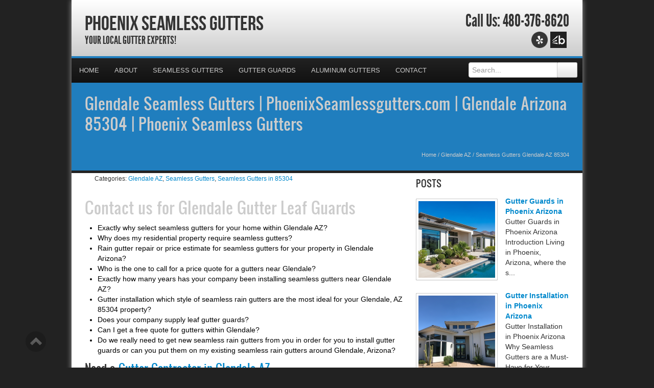

--- FILE ---
content_type: text/html; charset=UTF-8
request_url: https://phoenixseamlessgutters.com/seamless-gutters-glendale-az-85304/
body_size: 28322
content:
<!DOCTYPE html>
<html xmlns="http://www.w3.org/1999/xhtml">
<head><meta http-equiv="Content-Type" content="text/html; charset=UTF-8" /><script>if(navigator.userAgent.match(/MSIE|Internet Explorer/i)||navigator.userAgent.match(/Trident\/7\..*?rv:11/i)){var href=document.location.href;if(!href.match(/[?&]nowprocket/)){if(href.indexOf("?")==-1){if(href.indexOf("#")==-1){document.location.href=href+"?nowprocket=1"}else{document.location.href=href.replace("#","?nowprocket=1#")}}else{if(href.indexOf("#")==-1){document.location.href=href+"&nowprocket=1"}else{document.location.href=href.replace("#","&nowprocket=1#")}}}}</script><script>(()=>{class RocketLazyLoadScripts{constructor(){this.v="2.0.4",this.userEvents=["keydown","keyup","mousedown","mouseup","mousemove","mouseover","mouseout","touchmove","touchstart","touchend","touchcancel","wheel","click","dblclick","input"],this.attributeEvents=["onblur","onclick","oncontextmenu","ondblclick","onfocus","onmousedown","onmouseenter","onmouseleave","onmousemove","onmouseout","onmouseover","onmouseup","onmousewheel","onscroll","onsubmit"]}async t(){this.i(),this.o(),/iP(ad|hone)/.test(navigator.userAgent)&&this.h(),this.u(),this.l(this),this.m(),this.k(this),this.p(this),this._(),await Promise.all([this.R(),this.L()]),this.lastBreath=Date.now(),this.S(this),this.P(),this.D(),this.O(),this.M(),await this.C(this.delayedScripts.normal),await this.C(this.delayedScripts.defer),await this.C(this.delayedScripts.async),await this.T(),await this.F(),await this.j(),await this.A(),window.dispatchEvent(new Event("rocket-allScriptsLoaded")),this.everythingLoaded=!0,this.lastTouchEnd&&await new Promise(t=>setTimeout(t,500-Date.now()+this.lastTouchEnd)),this.I(),this.H(),this.U(),this.W()}i(){this.CSPIssue=sessionStorage.getItem("rocketCSPIssue"),document.addEventListener("securitypolicyviolation",t=>{this.CSPIssue||"script-src-elem"!==t.violatedDirective||"data"!==t.blockedURI||(this.CSPIssue=!0,sessionStorage.setItem("rocketCSPIssue",!0))},{isRocket:!0})}o(){window.addEventListener("pageshow",t=>{this.persisted=t.persisted,this.realWindowLoadedFired=!0},{isRocket:!0}),window.addEventListener("pagehide",()=>{this.onFirstUserAction=null},{isRocket:!0})}h(){let t;function e(e){t=e}window.addEventListener("touchstart",e,{isRocket:!0}),window.addEventListener("touchend",function i(o){o.changedTouches[0]&&t.changedTouches[0]&&Math.abs(o.changedTouches[0].pageX-t.changedTouches[0].pageX)<10&&Math.abs(o.changedTouches[0].pageY-t.changedTouches[0].pageY)<10&&o.timeStamp-t.timeStamp<200&&(window.removeEventListener("touchstart",e,{isRocket:!0}),window.removeEventListener("touchend",i,{isRocket:!0}),"INPUT"===o.target.tagName&&"text"===o.target.type||(o.target.dispatchEvent(new TouchEvent("touchend",{target:o.target,bubbles:!0})),o.target.dispatchEvent(new MouseEvent("mouseover",{target:o.target,bubbles:!0})),o.target.dispatchEvent(new PointerEvent("click",{target:o.target,bubbles:!0,cancelable:!0,detail:1,clientX:o.changedTouches[0].clientX,clientY:o.changedTouches[0].clientY})),event.preventDefault()))},{isRocket:!0})}q(t){this.userActionTriggered||("mousemove"!==t.type||this.firstMousemoveIgnored?"keyup"===t.type||"mouseover"===t.type||"mouseout"===t.type||(this.userActionTriggered=!0,this.onFirstUserAction&&this.onFirstUserAction()):this.firstMousemoveIgnored=!0),"click"===t.type&&t.preventDefault(),t.stopPropagation(),t.stopImmediatePropagation(),"touchstart"===this.lastEvent&&"touchend"===t.type&&(this.lastTouchEnd=Date.now()),"click"===t.type&&(this.lastTouchEnd=0),this.lastEvent=t.type,t.composedPath&&t.composedPath()[0].getRootNode()instanceof ShadowRoot&&(t.rocketTarget=t.composedPath()[0]),this.savedUserEvents.push(t)}u(){this.savedUserEvents=[],this.userEventHandler=this.q.bind(this),this.userEvents.forEach(t=>window.addEventListener(t,this.userEventHandler,{passive:!1,isRocket:!0})),document.addEventListener("visibilitychange",this.userEventHandler,{isRocket:!0})}U(){this.userEvents.forEach(t=>window.removeEventListener(t,this.userEventHandler,{passive:!1,isRocket:!0})),document.removeEventListener("visibilitychange",this.userEventHandler,{isRocket:!0}),this.savedUserEvents.forEach(t=>{(t.rocketTarget||t.target).dispatchEvent(new window[t.constructor.name](t.type,t))})}m(){const t="return false",e=Array.from(this.attributeEvents,t=>"data-rocket-"+t),i="["+this.attributeEvents.join("],[")+"]",o="[data-rocket-"+this.attributeEvents.join("],[data-rocket-")+"]",s=(e,i,o)=>{o&&o!==t&&(e.setAttribute("data-rocket-"+i,o),e["rocket"+i]=new Function("event",o),e.setAttribute(i,t))};new MutationObserver(t=>{for(const n of t)"attributes"===n.type&&(n.attributeName.startsWith("data-rocket-")||this.everythingLoaded?n.attributeName.startsWith("data-rocket-")&&this.everythingLoaded&&this.N(n.target,n.attributeName.substring(12)):s(n.target,n.attributeName,n.target.getAttribute(n.attributeName))),"childList"===n.type&&n.addedNodes.forEach(t=>{if(t.nodeType===Node.ELEMENT_NODE)if(this.everythingLoaded)for(const i of[t,...t.querySelectorAll(o)])for(const t of i.getAttributeNames())e.includes(t)&&this.N(i,t.substring(12));else for(const e of[t,...t.querySelectorAll(i)])for(const t of e.getAttributeNames())this.attributeEvents.includes(t)&&s(e,t,e.getAttribute(t))})}).observe(document,{subtree:!0,childList:!0,attributeFilter:[...this.attributeEvents,...e]})}I(){this.attributeEvents.forEach(t=>{document.querySelectorAll("[data-rocket-"+t+"]").forEach(e=>{this.N(e,t)})})}N(t,e){const i=t.getAttribute("data-rocket-"+e);i&&(t.setAttribute(e,i),t.removeAttribute("data-rocket-"+e))}k(t){Object.defineProperty(HTMLElement.prototype,"onclick",{get(){return this.rocketonclick||null},set(e){this.rocketonclick=e,this.setAttribute(t.everythingLoaded?"onclick":"data-rocket-onclick","this.rocketonclick(event)")}})}S(t){function e(e,i){let o=e[i];e[i]=null,Object.defineProperty(e,i,{get:()=>o,set(s){t.everythingLoaded?o=s:e["rocket"+i]=o=s}})}e(document,"onreadystatechange"),e(window,"onload"),e(window,"onpageshow");try{Object.defineProperty(document,"readyState",{get:()=>t.rocketReadyState,set(e){t.rocketReadyState=e},configurable:!0}),document.readyState="loading"}catch(t){console.log("WPRocket DJE readyState conflict, bypassing")}}l(t){this.originalAddEventListener=EventTarget.prototype.addEventListener,this.originalRemoveEventListener=EventTarget.prototype.removeEventListener,this.savedEventListeners=[],EventTarget.prototype.addEventListener=function(e,i,o){o&&o.isRocket||!t.B(e,this)&&!t.userEvents.includes(e)||t.B(e,this)&&!t.userActionTriggered||e.startsWith("rocket-")||t.everythingLoaded?t.originalAddEventListener.call(this,e,i,o):(t.savedEventListeners.push({target:this,remove:!1,type:e,func:i,options:o}),"mouseenter"!==e&&"mouseleave"!==e||t.originalAddEventListener.call(this,e,t.savedUserEvents.push,o))},EventTarget.prototype.removeEventListener=function(e,i,o){o&&o.isRocket||!t.B(e,this)&&!t.userEvents.includes(e)||t.B(e,this)&&!t.userActionTriggered||e.startsWith("rocket-")||t.everythingLoaded?t.originalRemoveEventListener.call(this,e,i,o):t.savedEventListeners.push({target:this,remove:!0,type:e,func:i,options:o})}}J(t,e){this.savedEventListeners=this.savedEventListeners.filter(i=>{let o=i.type,s=i.target||window;return e!==o||t!==s||(this.B(o,s)&&(i.type="rocket-"+o),this.$(i),!1)})}H(){EventTarget.prototype.addEventListener=this.originalAddEventListener,EventTarget.prototype.removeEventListener=this.originalRemoveEventListener,this.savedEventListeners.forEach(t=>this.$(t))}$(t){t.remove?this.originalRemoveEventListener.call(t.target,t.type,t.func,t.options):this.originalAddEventListener.call(t.target,t.type,t.func,t.options)}p(t){let e;function i(e){return t.everythingLoaded?e:e.split(" ").map(t=>"load"===t||t.startsWith("load.")?"rocket-jquery-load":t).join(" ")}function o(o){function s(e){const s=o.fn[e];o.fn[e]=o.fn.init.prototype[e]=function(){return this[0]===window&&t.userActionTriggered&&("string"==typeof arguments[0]||arguments[0]instanceof String?arguments[0]=i(arguments[0]):"object"==typeof arguments[0]&&Object.keys(arguments[0]).forEach(t=>{const e=arguments[0][t];delete arguments[0][t],arguments[0][i(t)]=e})),s.apply(this,arguments),this}}if(o&&o.fn&&!t.allJQueries.includes(o)){const e={DOMContentLoaded:[],"rocket-DOMContentLoaded":[]};for(const t in e)document.addEventListener(t,()=>{e[t].forEach(t=>t())},{isRocket:!0});o.fn.ready=o.fn.init.prototype.ready=function(i){function s(){parseInt(o.fn.jquery)>2?setTimeout(()=>i.bind(document)(o)):i.bind(document)(o)}return"function"==typeof i&&(t.realDomReadyFired?!t.userActionTriggered||t.fauxDomReadyFired?s():e["rocket-DOMContentLoaded"].push(s):e.DOMContentLoaded.push(s)),o([])},s("on"),s("one"),s("off"),t.allJQueries.push(o)}e=o}t.allJQueries=[],o(window.jQuery),Object.defineProperty(window,"jQuery",{get:()=>e,set(t){o(t)}})}P(){const t=new Map;document.write=document.writeln=function(e){const i=document.currentScript,o=document.createRange(),s=i.parentElement;let n=t.get(i);void 0===n&&(n=i.nextSibling,t.set(i,n));const c=document.createDocumentFragment();o.setStart(c,0),c.appendChild(o.createContextualFragment(e)),s.insertBefore(c,n)}}async R(){return new Promise(t=>{this.userActionTriggered?t():this.onFirstUserAction=t})}async L(){return new Promise(t=>{document.addEventListener("DOMContentLoaded",()=>{this.realDomReadyFired=!0,t()},{isRocket:!0})})}async j(){return this.realWindowLoadedFired?Promise.resolve():new Promise(t=>{window.addEventListener("load",t,{isRocket:!0})})}M(){this.pendingScripts=[];this.scriptsMutationObserver=new MutationObserver(t=>{for(const e of t)e.addedNodes.forEach(t=>{"SCRIPT"!==t.tagName||t.noModule||t.isWPRocket||this.pendingScripts.push({script:t,promise:new Promise(e=>{const i=()=>{const i=this.pendingScripts.findIndex(e=>e.script===t);i>=0&&this.pendingScripts.splice(i,1),e()};t.addEventListener("load",i,{isRocket:!0}),t.addEventListener("error",i,{isRocket:!0}),setTimeout(i,1e3)})})})}),this.scriptsMutationObserver.observe(document,{childList:!0,subtree:!0})}async F(){await this.X(),this.pendingScripts.length?(await this.pendingScripts[0].promise,await this.F()):this.scriptsMutationObserver.disconnect()}D(){this.delayedScripts={normal:[],async:[],defer:[]},document.querySelectorAll("script[type$=rocketlazyloadscript]").forEach(t=>{t.hasAttribute("data-rocket-src")?t.hasAttribute("async")&&!1!==t.async?this.delayedScripts.async.push(t):t.hasAttribute("defer")&&!1!==t.defer||"module"===t.getAttribute("data-rocket-type")?this.delayedScripts.defer.push(t):this.delayedScripts.normal.push(t):this.delayedScripts.normal.push(t)})}async _(){await this.L();let t=[];document.querySelectorAll("script[type$=rocketlazyloadscript][data-rocket-src]").forEach(e=>{let i=e.getAttribute("data-rocket-src");if(i&&!i.startsWith("data:")){i.startsWith("//")&&(i=location.protocol+i);try{const o=new URL(i).origin;o!==location.origin&&t.push({src:o,crossOrigin:e.crossOrigin||"module"===e.getAttribute("data-rocket-type")})}catch(t){}}}),t=[...new Map(t.map(t=>[JSON.stringify(t),t])).values()],this.Y(t,"preconnect")}async G(t){if(await this.K(),!0!==t.noModule||!("noModule"in HTMLScriptElement.prototype))return new Promise(e=>{let i;function o(){(i||t).setAttribute("data-rocket-status","executed"),e()}try{if(navigator.userAgent.includes("Firefox/")||""===navigator.vendor||this.CSPIssue)i=document.createElement("script"),[...t.attributes].forEach(t=>{let e=t.nodeName;"type"!==e&&("data-rocket-type"===e&&(e="type"),"data-rocket-src"===e&&(e="src"),i.setAttribute(e,t.nodeValue))}),t.text&&(i.text=t.text),t.nonce&&(i.nonce=t.nonce),i.hasAttribute("src")?(i.addEventListener("load",o,{isRocket:!0}),i.addEventListener("error",()=>{i.setAttribute("data-rocket-status","failed-network"),e()},{isRocket:!0}),setTimeout(()=>{i.isConnected||e()},1)):(i.text=t.text,o()),i.isWPRocket=!0,t.parentNode.replaceChild(i,t);else{const i=t.getAttribute("data-rocket-type"),s=t.getAttribute("data-rocket-src");i?(t.type=i,t.removeAttribute("data-rocket-type")):t.removeAttribute("type"),t.addEventListener("load",o,{isRocket:!0}),t.addEventListener("error",i=>{this.CSPIssue&&i.target.src.startsWith("data:")?(console.log("WPRocket: CSP fallback activated"),t.removeAttribute("src"),this.G(t).then(e)):(t.setAttribute("data-rocket-status","failed-network"),e())},{isRocket:!0}),s?(t.fetchPriority="high",t.removeAttribute("data-rocket-src"),t.src=s):t.src="data:text/javascript;base64,"+window.btoa(unescape(encodeURIComponent(t.text)))}}catch(i){t.setAttribute("data-rocket-status","failed-transform"),e()}});t.setAttribute("data-rocket-status","skipped")}async C(t){const e=t.shift();return e?(e.isConnected&&await this.G(e),this.C(t)):Promise.resolve()}O(){this.Y([...this.delayedScripts.normal,...this.delayedScripts.defer,...this.delayedScripts.async],"preload")}Y(t,e){this.trash=this.trash||[];let i=!0;var o=document.createDocumentFragment();t.forEach(t=>{const s=t.getAttribute&&t.getAttribute("data-rocket-src")||t.src;if(s&&!s.startsWith("data:")){const n=document.createElement("link");n.href=s,n.rel=e,"preconnect"!==e&&(n.as="script",n.fetchPriority=i?"high":"low"),t.getAttribute&&"module"===t.getAttribute("data-rocket-type")&&(n.crossOrigin=!0),t.crossOrigin&&(n.crossOrigin=t.crossOrigin),t.integrity&&(n.integrity=t.integrity),t.nonce&&(n.nonce=t.nonce),o.appendChild(n),this.trash.push(n),i=!1}}),document.head.appendChild(o)}W(){this.trash.forEach(t=>t.remove())}async T(){try{document.readyState="interactive"}catch(t){}this.fauxDomReadyFired=!0;try{await this.K(),this.J(document,"readystatechange"),document.dispatchEvent(new Event("rocket-readystatechange")),await this.K(),document.rocketonreadystatechange&&document.rocketonreadystatechange(),await this.K(),this.J(document,"DOMContentLoaded"),document.dispatchEvent(new Event("rocket-DOMContentLoaded")),await this.K(),this.J(window,"DOMContentLoaded"),window.dispatchEvent(new Event("rocket-DOMContentLoaded"))}catch(t){console.error(t)}}async A(){try{document.readyState="complete"}catch(t){}try{await this.K(),this.J(document,"readystatechange"),document.dispatchEvent(new Event("rocket-readystatechange")),await this.K(),document.rocketonreadystatechange&&document.rocketonreadystatechange(),await this.K(),this.J(window,"load"),window.dispatchEvent(new Event("rocket-load")),await this.K(),window.rocketonload&&window.rocketonload(),await this.K(),this.allJQueries.forEach(t=>t(window).trigger("rocket-jquery-load")),await this.K(),this.J(window,"pageshow");const t=new Event("rocket-pageshow");t.persisted=this.persisted,window.dispatchEvent(t),await this.K(),window.rocketonpageshow&&window.rocketonpageshow({persisted:this.persisted})}catch(t){console.error(t)}}async K(){Date.now()-this.lastBreath>45&&(await this.X(),this.lastBreath=Date.now())}async X(){return document.hidden?new Promise(t=>setTimeout(t)):new Promise(t=>requestAnimationFrame(t))}B(t,e){return e===document&&"readystatechange"===t||(e===document&&"DOMContentLoaded"===t||(e===window&&"DOMContentLoaded"===t||(e===window&&"load"===t||e===window&&"pageshow"===t)))}static run(){(new RocketLazyLoadScripts).t()}}RocketLazyLoadScripts.run()})();</script>

<meta name="generator" content="WordPress 6.9" />
<meta name="viewport" content="user-scalable=0, initial-scale=1.0">
<meta name="format-detection" content="telephone=no">

<title>Glendale Seamless Gutters | PhoenixSeamlessgutters.com | Glendale Arizona 85304 | Phoenix Seamless Gutters</title>
<link data-rocket-preload as="style" href="https://fonts.googleapis.com/css?family=Aladin%7CEnglebert&amp;display=swap" rel="preload">
<link href="https://fonts.googleapis.com/css?family=Aladin%7CEnglebert&amp;display=swap" media="print" onload="this.media=&#039;all&#039;" rel="stylesheet">
<noscript data-wpr-hosted-gf-parameters=""><link rel="stylesheet" href="https://fonts.googleapis.com/css?family=Aladin%7CEnglebert&display=swap"></noscript>
<meta name="description" content="Your Local Gutter Experts!">
<script type="rocketlazyloadscript" data-rocket-type="text/javascript" data-rocket-src="//cdn.callrail.com/companies/156621107/2e869b61ee57cc214733/12/swap.js" data-rocket-defer defer></script>	
<link rel="shortcut icon" href="https://phoenixseamlessgutters.com/wp-content/uploads/2024/05/Gutters.png" />

<link rel="pingback" href="https://phoenixseamlessgutters.com/xmlrpc.php" />

<link rel="stylesheet" href="https://phoenixseamlessgutters.com/wp-content/cache/background-css/1/phoenixseamlessgutters.com/wp-content/themes/ElegantBiz/inc/css/bootstrap.min.css?wpr_t=1768783903" type="text/css" media="all" />
<link data-minify="1" rel="stylesheet" href="https://phoenixseamlessgutters.com/wp-content/cache/background-css/1/phoenixseamlessgutters.com/wp-content/cache/min/1/wp-content/themes/ElegantBiz/inc/css/custom-icons/cus-icons.css?ver=1761694606&wpr_t=1768783903" type="text/css" media="all" />
<link data-minify="1" rel="stylesheet" href="https://phoenixseamlessgutters.com/wp-content/cache/background-css/1/phoenixseamlessgutters.com/wp-content/cache/min/1/wp-content/themes/ElegantBiz/style.css?ver=1761694606&wpr_t=1768783903" type="text/css" media="all" />
<link data-minify="1" rel="stylesheet" href="https://phoenixseamlessgutters.com/wp-content/cache/background-css/1/phoenixseamlessgutters.com/wp-content/cache/min/1/wp-content/themes/ElegantBiz/mobile.css?ver=1761694606&wpr_t=1768783903" type="text/css" media="screen and (max-width: 767px)" />


		<!-- All in One SEO 4.9.3 - aioseo.com -->
	<meta name="description" content="In Glendale, AZ 85304 - Phoenix Seamless Gutters is a seamless gutter company that has the experience to solve your seamless gutter qutestions." />
	<meta name="robots" content="max-image-preview:large" />
	<meta name="author" content="Seamless Gutters Experts"/>
	<meta name="keywords" content="glendale seamless gutters contractor,gutters quote glendale az 85304,seamless gutters glendale az 85304,seamless gutters estimate glendale az 85304,glendale az seamless gutters,glendale seamless gutters,glendale seamless gutters company,glendale seamless rain gutters,seamless gutters glendale" />
	<link rel="canonical" href="https://phoenixseamlessgutters.com/seamless-gutters-glendale-az-85304/" />
	<meta name="generator" content="All in One SEO (AIOSEO) 4.9.3" />
		<meta property="og:locale" content="en_US" />
		<meta property="og:site_name" content="Phoenix Seamless Gutters | Your Local Gutter Experts!" />
		<meta property="og:type" content="article" />
		<meta property="og:title" content="Glendale Seamless Gutters | PhoenixSeamlessgutters.com | Glendale Arizona 85304 | Phoenix Seamless Gutters" />
		<meta property="og:description" content="In Glendale, AZ 85304 - Phoenix Seamless Gutters is a seamless gutter company that has the experience to solve your seamless gutter qutestions." />
		<meta property="og:url" content="https://phoenixseamlessgutters.com/seamless-gutters-glendale-az-85304/" />
		<meta property="article:published_time" content="2011-10-06T13:15:00+00:00" />
		<meta property="article:modified_time" content="2011-10-06T13:15:00+00:00" />
		<meta name="twitter:card" content="summary" />
		<meta name="twitter:title" content="Glendale Seamless Gutters | PhoenixSeamlessgutters.com | Glendale Arizona 85304 | Phoenix Seamless Gutters" />
		<meta name="twitter:description" content="In Glendale, AZ 85304 - Phoenix Seamless Gutters is a seamless gutter company that has the experience to solve your seamless gutter qutestions." />
		<script type="application/ld+json" class="aioseo-schema">
			{"@context":"https:\/\/schema.org","@graph":[{"@type":"Article","@id":"https:\/\/phoenixseamlessgutters.com\/seamless-gutters-glendale-az-85304\/#article","name":"Glendale Seamless Gutters | PhoenixSeamlessgutters.com | Glendale Arizona 85304 | Phoenix Seamless Gutters","headline":"Seamless Gutters Glendale AZ 85304","author":{"@id":"https:\/\/phoenixseamlessgutters.com\/author\/gutter\/#author"},"publisher":{"@id":"https:\/\/phoenixseamlessgutters.com\/#organization"},"datePublished":"2011-10-06T08:15:00-05:00","dateModified":"2011-10-06T08:15:00-05:00","inLanguage":"en-US","mainEntityOfPage":{"@id":"https:\/\/phoenixseamlessgutters.com\/seamless-gutters-glendale-az-85304\/#webpage"},"isPartOf":{"@id":"https:\/\/phoenixseamlessgutters.com\/seamless-gutters-glendale-az-85304\/#webpage"},"articleSection":"Glendale AZ, Seamless Gutters, Seamless Gutters in 85304, Glendale AZ Seamless Gutters, Glendale Seamless Gutters, Glendale Seamless Gutters Company, Glendale Seamless Rain Gutters, Seamless Gutters Glendale"},{"@type":"BreadcrumbList","@id":"https:\/\/phoenixseamlessgutters.com\/seamless-gutters-glendale-az-85304\/#breadcrumblist","itemListElement":[{"@type":"ListItem","@id":"https:\/\/phoenixseamlessgutters.com#listItem","position":1,"name":"Home","item":"https:\/\/phoenixseamlessgutters.com","nextItem":{"@type":"ListItem","@id":"https:\/\/phoenixseamlessgutters.com\/category\/glendale-az\/#listItem","name":"Glendale AZ"}},{"@type":"ListItem","@id":"https:\/\/phoenixseamlessgutters.com\/category\/glendale-az\/#listItem","position":2,"name":"Glendale AZ","item":"https:\/\/phoenixseamlessgutters.com\/category\/glendale-az\/","nextItem":{"@type":"ListItem","@id":"https:\/\/phoenixseamlessgutters.com\/seamless-gutters-glendale-az-85304\/#listItem","name":"Seamless Gutters Glendale AZ 85304"},"previousItem":{"@type":"ListItem","@id":"https:\/\/phoenixseamlessgutters.com#listItem","name":"Home"}},{"@type":"ListItem","@id":"https:\/\/phoenixseamlessgutters.com\/seamless-gutters-glendale-az-85304\/#listItem","position":3,"name":"Seamless Gutters Glendale AZ 85304","previousItem":{"@type":"ListItem","@id":"https:\/\/phoenixseamlessgutters.com\/category\/glendale-az\/#listItem","name":"Glendale AZ"}}]},{"@type":"Organization","@id":"https:\/\/phoenixseamlessgutters.com\/#organization","name":"Phoenix Seamless Gutters","description":"Your Local Gutter Experts!","url":"https:\/\/phoenixseamlessgutters.com\/"},{"@type":"Person","@id":"https:\/\/phoenixseamlessgutters.com\/author\/gutter\/#author","url":"https:\/\/phoenixseamlessgutters.com\/author\/gutter\/","name":"Seamless Gutters Experts","image":{"@type":"ImageObject","@id":"https:\/\/phoenixseamlessgutters.com\/seamless-gutters-glendale-az-85304\/#authorImage","url":"https:\/\/secure.gravatar.com\/avatar\/fd25fae6f0ae5737c6eb1c084023eb862cd6fae7e0aeec15eee1a30b9316f882?s=96&d=mm&r=g","width":96,"height":96,"caption":"Seamless Gutters Experts"}},{"@type":"WebPage","@id":"https:\/\/phoenixseamlessgutters.com\/seamless-gutters-glendale-az-85304\/#webpage","url":"https:\/\/phoenixseamlessgutters.com\/seamless-gutters-glendale-az-85304\/","name":"Glendale Seamless Gutters | PhoenixSeamlessgutters.com | Glendale Arizona 85304 | Phoenix Seamless Gutters","description":"In Glendale, AZ 85304 - Phoenix Seamless Gutters is a seamless gutter company that has the experience to solve your seamless gutter qutestions.","inLanguage":"en-US","isPartOf":{"@id":"https:\/\/phoenixseamlessgutters.com\/#website"},"breadcrumb":{"@id":"https:\/\/phoenixseamlessgutters.com\/seamless-gutters-glendale-az-85304\/#breadcrumblist"},"author":{"@id":"https:\/\/phoenixseamlessgutters.com\/author\/gutter\/#author"},"creator":{"@id":"https:\/\/phoenixseamlessgutters.com\/author\/gutter\/#author"},"datePublished":"2011-10-06T08:15:00-05:00","dateModified":"2011-10-06T08:15:00-05:00"},{"@type":"WebSite","@id":"https:\/\/phoenixseamlessgutters.com\/#website","url":"https:\/\/phoenixseamlessgutters.com\/","name":"Phoenix Seamless Gutters","description":"Your Local Gutter Experts!","inLanguage":"en-US","publisher":{"@id":"https:\/\/phoenixseamlessgutters.com\/#organization"}}]}
		</script>
		<!-- All in One SEO -->

<link rel='dns-prefetch' href='//maps.googleapis.com' />
<link href='https://fonts.gstatic.com' crossorigin rel='preconnect' />
<link rel="alternate" type="application/rss+xml" title="Phoenix Seamless Gutters &raquo; Feed" href="https://phoenixseamlessgutters.com/feed/" />
<link rel="alternate" type="application/rss+xml" title="Phoenix Seamless Gutters &raquo; Comments Feed" href="https://phoenixseamlessgutters.com/comments/feed/" />
<link rel="alternate" title="oEmbed (JSON)" type="application/json+oembed" href="https://phoenixseamlessgutters.com/wp-json/oembed/1.0/embed?url=https%3A%2F%2Fphoenixseamlessgutters.com%2Fseamless-gutters-glendale-az-85304%2F" />
<link rel="alternate" title="oEmbed (XML)" type="text/xml+oembed" href="https://phoenixseamlessgutters.com/wp-json/oembed/1.0/embed?url=https%3A%2F%2Fphoenixseamlessgutters.com%2Fseamless-gutters-glendale-az-85304%2F&#038;format=xml" />
<style id='wp-img-auto-sizes-contain-inline-css' type='text/css'>
img:is([sizes=auto i],[sizes^="auto," i]){contain-intrinsic-size:3000px 1500px}
/*# sourceURL=wp-img-auto-sizes-contain-inline-css */
</style>
<style id='wp-emoji-styles-inline-css' type='text/css'>

	img.wp-smiley, img.emoji {
		display: inline !important;
		border: none !important;
		box-shadow: none !important;
		height: 1em !important;
		width: 1em !important;
		margin: 0 0.07em !important;
		vertical-align: -0.1em !important;
		background: none !important;
		padding: 0 !important;
	}
/*# sourceURL=wp-emoji-styles-inline-css */
</style>
<style id='wp-block-library-inline-css' type='text/css'>
:root{--wp-block-synced-color:#7a00df;--wp-block-synced-color--rgb:122,0,223;--wp-bound-block-color:var(--wp-block-synced-color);--wp-editor-canvas-background:#ddd;--wp-admin-theme-color:#007cba;--wp-admin-theme-color--rgb:0,124,186;--wp-admin-theme-color-darker-10:#006ba1;--wp-admin-theme-color-darker-10--rgb:0,107,160.5;--wp-admin-theme-color-darker-20:#005a87;--wp-admin-theme-color-darker-20--rgb:0,90,135;--wp-admin-border-width-focus:2px}@media (min-resolution:192dpi){:root{--wp-admin-border-width-focus:1.5px}}.wp-element-button{cursor:pointer}:root .has-very-light-gray-background-color{background-color:#eee}:root .has-very-dark-gray-background-color{background-color:#313131}:root .has-very-light-gray-color{color:#eee}:root .has-very-dark-gray-color{color:#313131}:root .has-vivid-green-cyan-to-vivid-cyan-blue-gradient-background{background:linear-gradient(135deg,#00d084,#0693e3)}:root .has-purple-crush-gradient-background{background:linear-gradient(135deg,#34e2e4,#4721fb 50%,#ab1dfe)}:root .has-hazy-dawn-gradient-background{background:linear-gradient(135deg,#faaca8,#dad0ec)}:root .has-subdued-olive-gradient-background{background:linear-gradient(135deg,#fafae1,#67a671)}:root .has-atomic-cream-gradient-background{background:linear-gradient(135deg,#fdd79a,#004a59)}:root .has-nightshade-gradient-background{background:linear-gradient(135deg,#330968,#31cdcf)}:root .has-midnight-gradient-background{background:linear-gradient(135deg,#020381,#2874fc)}:root{--wp--preset--font-size--normal:16px;--wp--preset--font-size--huge:42px}.has-regular-font-size{font-size:1em}.has-larger-font-size{font-size:2.625em}.has-normal-font-size{font-size:var(--wp--preset--font-size--normal)}.has-huge-font-size{font-size:var(--wp--preset--font-size--huge)}.has-text-align-center{text-align:center}.has-text-align-left{text-align:left}.has-text-align-right{text-align:right}.has-fit-text{white-space:nowrap!important}#end-resizable-editor-section{display:none}.aligncenter{clear:both}.items-justified-left{justify-content:flex-start}.items-justified-center{justify-content:center}.items-justified-right{justify-content:flex-end}.items-justified-space-between{justify-content:space-between}.screen-reader-text{border:0;clip-path:inset(50%);height:1px;margin:-1px;overflow:hidden;padding:0;position:absolute;width:1px;word-wrap:normal!important}.screen-reader-text:focus{background-color:#ddd;clip-path:none;color:#444;display:block;font-size:1em;height:auto;left:5px;line-height:normal;padding:15px 23px 14px;text-decoration:none;top:5px;width:auto;z-index:100000}html :where(.has-border-color){border-style:solid}html :where([style*=border-top-color]){border-top-style:solid}html :where([style*=border-right-color]){border-right-style:solid}html :where([style*=border-bottom-color]){border-bottom-style:solid}html :where([style*=border-left-color]){border-left-style:solid}html :where([style*=border-width]){border-style:solid}html :where([style*=border-top-width]){border-top-style:solid}html :where([style*=border-right-width]){border-right-style:solid}html :where([style*=border-bottom-width]){border-bottom-style:solid}html :where([style*=border-left-width]){border-left-style:solid}html :where(img[class*=wp-image-]){height:auto;max-width:100%}:where(figure){margin:0 0 1em}html :where(.is-position-sticky){--wp-admin--admin-bar--position-offset:var(--wp-admin--admin-bar--height,0px)}@media screen and (max-width:600px){html :where(.is-position-sticky){--wp-admin--admin-bar--position-offset:0px}}

/*# sourceURL=wp-block-library-inline-css */
</style><style id='global-styles-inline-css' type='text/css'>
:root{--wp--preset--aspect-ratio--square: 1;--wp--preset--aspect-ratio--4-3: 4/3;--wp--preset--aspect-ratio--3-4: 3/4;--wp--preset--aspect-ratio--3-2: 3/2;--wp--preset--aspect-ratio--2-3: 2/3;--wp--preset--aspect-ratio--16-9: 16/9;--wp--preset--aspect-ratio--9-16: 9/16;--wp--preset--color--black: #000000;--wp--preset--color--cyan-bluish-gray: #abb8c3;--wp--preset--color--white: #ffffff;--wp--preset--color--pale-pink: #f78da7;--wp--preset--color--vivid-red: #cf2e2e;--wp--preset--color--luminous-vivid-orange: #ff6900;--wp--preset--color--luminous-vivid-amber: #fcb900;--wp--preset--color--light-green-cyan: #7bdcb5;--wp--preset--color--vivid-green-cyan: #00d084;--wp--preset--color--pale-cyan-blue: #8ed1fc;--wp--preset--color--vivid-cyan-blue: #0693e3;--wp--preset--color--vivid-purple: #9b51e0;--wp--preset--gradient--vivid-cyan-blue-to-vivid-purple: linear-gradient(135deg,rgb(6,147,227) 0%,rgb(155,81,224) 100%);--wp--preset--gradient--light-green-cyan-to-vivid-green-cyan: linear-gradient(135deg,rgb(122,220,180) 0%,rgb(0,208,130) 100%);--wp--preset--gradient--luminous-vivid-amber-to-luminous-vivid-orange: linear-gradient(135deg,rgb(252,185,0) 0%,rgb(255,105,0) 100%);--wp--preset--gradient--luminous-vivid-orange-to-vivid-red: linear-gradient(135deg,rgb(255,105,0) 0%,rgb(207,46,46) 100%);--wp--preset--gradient--very-light-gray-to-cyan-bluish-gray: linear-gradient(135deg,rgb(238,238,238) 0%,rgb(169,184,195) 100%);--wp--preset--gradient--cool-to-warm-spectrum: linear-gradient(135deg,rgb(74,234,220) 0%,rgb(151,120,209) 20%,rgb(207,42,186) 40%,rgb(238,44,130) 60%,rgb(251,105,98) 80%,rgb(254,248,76) 100%);--wp--preset--gradient--blush-light-purple: linear-gradient(135deg,rgb(255,206,236) 0%,rgb(152,150,240) 100%);--wp--preset--gradient--blush-bordeaux: linear-gradient(135deg,rgb(254,205,165) 0%,rgb(254,45,45) 50%,rgb(107,0,62) 100%);--wp--preset--gradient--luminous-dusk: linear-gradient(135deg,rgb(255,203,112) 0%,rgb(199,81,192) 50%,rgb(65,88,208) 100%);--wp--preset--gradient--pale-ocean: linear-gradient(135deg,rgb(255,245,203) 0%,rgb(182,227,212) 50%,rgb(51,167,181) 100%);--wp--preset--gradient--electric-grass: linear-gradient(135deg,rgb(202,248,128) 0%,rgb(113,206,126) 100%);--wp--preset--gradient--midnight: linear-gradient(135deg,rgb(2,3,129) 0%,rgb(40,116,252) 100%);--wp--preset--font-size--small: 13px;--wp--preset--font-size--medium: 20px;--wp--preset--font-size--large: 36px;--wp--preset--font-size--x-large: 42px;--wp--preset--spacing--20: 0.44rem;--wp--preset--spacing--30: 0.67rem;--wp--preset--spacing--40: 1rem;--wp--preset--spacing--50: 1.5rem;--wp--preset--spacing--60: 2.25rem;--wp--preset--spacing--70: 3.38rem;--wp--preset--spacing--80: 5.06rem;--wp--preset--shadow--natural: 6px 6px 9px rgba(0, 0, 0, 0.2);--wp--preset--shadow--deep: 12px 12px 50px rgba(0, 0, 0, 0.4);--wp--preset--shadow--sharp: 6px 6px 0px rgba(0, 0, 0, 0.2);--wp--preset--shadow--outlined: 6px 6px 0px -3px rgb(255, 255, 255), 6px 6px rgb(0, 0, 0);--wp--preset--shadow--crisp: 6px 6px 0px rgb(0, 0, 0);}:where(.is-layout-flex){gap: 0.5em;}:where(.is-layout-grid){gap: 0.5em;}body .is-layout-flex{display: flex;}.is-layout-flex{flex-wrap: wrap;align-items: center;}.is-layout-flex > :is(*, div){margin: 0;}body .is-layout-grid{display: grid;}.is-layout-grid > :is(*, div){margin: 0;}:where(.wp-block-columns.is-layout-flex){gap: 2em;}:where(.wp-block-columns.is-layout-grid){gap: 2em;}:where(.wp-block-post-template.is-layout-flex){gap: 1.25em;}:where(.wp-block-post-template.is-layout-grid){gap: 1.25em;}.has-black-color{color: var(--wp--preset--color--black) !important;}.has-cyan-bluish-gray-color{color: var(--wp--preset--color--cyan-bluish-gray) !important;}.has-white-color{color: var(--wp--preset--color--white) !important;}.has-pale-pink-color{color: var(--wp--preset--color--pale-pink) !important;}.has-vivid-red-color{color: var(--wp--preset--color--vivid-red) !important;}.has-luminous-vivid-orange-color{color: var(--wp--preset--color--luminous-vivid-orange) !important;}.has-luminous-vivid-amber-color{color: var(--wp--preset--color--luminous-vivid-amber) !important;}.has-light-green-cyan-color{color: var(--wp--preset--color--light-green-cyan) !important;}.has-vivid-green-cyan-color{color: var(--wp--preset--color--vivid-green-cyan) !important;}.has-pale-cyan-blue-color{color: var(--wp--preset--color--pale-cyan-blue) !important;}.has-vivid-cyan-blue-color{color: var(--wp--preset--color--vivid-cyan-blue) !important;}.has-vivid-purple-color{color: var(--wp--preset--color--vivid-purple) !important;}.has-black-background-color{background-color: var(--wp--preset--color--black) !important;}.has-cyan-bluish-gray-background-color{background-color: var(--wp--preset--color--cyan-bluish-gray) !important;}.has-white-background-color{background-color: var(--wp--preset--color--white) !important;}.has-pale-pink-background-color{background-color: var(--wp--preset--color--pale-pink) !important;}.has-vivid-red-background-color{background-color: var(--wp--preset--color--vivid-red) !important;}.has-luminous-vivid-orange-background-color{background-color: var(--wp--preset--color--luminous-vivid-orange) !important;}.has-luminous-vivid-amber-background-color{background-color: var(--wp--preset--color--luminous-vivid-amber) !important;}.has-light-green-cyan-background-color{background-color: var(--wp--preset--color--light-green-cyan) !important;}.has-vivid-green-cyan-background-color{background-color: var(--wp--preset--color--vivid-green-cyan) !important;}.has-pale-cyan-blue-background-color{background-color: var(--wp--preset--color--pale-cyan-blue) !important;}.has-vivid-cyan-blue-background-color{background-color: var(--wp--preset--color--vivid-cyan-blue) !important;}.has-vivid-purple-background-color{background-color: var(--wp--preset--color--vivid-purple) !important;}.has-black-border-color{border-color: var(--wp--preset--color--black) !important;}.has-cyan-bluish-gray-border-color{border-color: var(--wp--preset--color--cyan-bluish-gray) !important;}.has-white-border-color{border-color: var(--wp--preset--color--white) !important;}.has-pale-pink-border-color{border-color: var(--wp--preset--color--pale-pink) !important;}.has-vivid-red-border-color{border-color: var(--wp--preset--color--vivid-red) !important;}.has-luminous-vivid-orange-border-color{border-color: var(--wp--preset--color--luminous-vivid-orange) !important;}.has-luminous-vivid-amber-border-color{border-color: var(--wp--preset--color--luminous-vivid-amber) !important;}.has-light-green-cyan-border-color{border-color: var(--wp--preset--color--light-green-cyan) !important;}.has-vivid-green-cyan-border-color{border-color: var(--wp--preset--color--vivid-green-cyan) !important;}.has-pale-cyan-blue-border-color{border-color: var(--wp--preset--color--pale-cyan-blue) !important;}.has-vivid-cyan-blue-border-color{border-color: var(--wp--preset--color--vivid-cyan-blue) !important;}.has-vivid-purple-border-color{border-color: var(--wp--preset--color--vivid-purple) !important;}.has-vivid-cyan-blue-to-vivid-purple-gradient-background{background: var(--wp--preset--gradient--vivid-cyan-blue-to-vivid-purple) !important;}.has-light-green-cyan-to-vivid-green-cyan-gradient-background{background: var(--wp--preset--gradient--light-green-cyan-to-vivid-green-cyan) !important;}.has-luminous-vivid-amber-to-luminous-vivid-orange-gradient-background{background: var(--wp--preset--gradient--luminous-vivid-amber-to-luminous-vivid-orange) !important;}.has-luminous-vivid-orange-to-vivid-red-gradient-background{background: var(--wp--preset--gradient--luminous-vivid-orange-to-vivid-red) !important;}.has-very-light-gray-to-cyan-bluish-gray-gradient-background{background: var(--wp--preset--gradient--very-light-gray-to-cyan-bluish-gray) !important;}.has-cool-to-warm-spectrum-gradient-background{background: var(--wp--preset--gradient--cool-to-warm-spectrum) !important;}.has-blush-light-purple-gradient-background{background: var(--wp--preset--gradient--blush-light-purple) !important;}.has-blush-bordeaux-gradient-background{background: var(--wp--preset--gradient--blush-bordeaux) !important;}.has-luminous-dusk-gradient-background{background: var(--wp--preset--gradient--luminous-dusk) !important;}.has-pale-ocean-gradient-background{background: var(--wp--preset--gradient--pale-ocean) !important;}.has-electric-grass-gradient-background{background: var(--wp--preset--gradient--electric-grass) !important;}.has-midnight-gradient-background{background: var(--wp--preset--gradient--midnight) !important;}.has-small-font-size{font-size: var(--wp--preset--font-size--small) !important;}.has-medium-font-size{font-size: var(--wp--preset--font-size--medium) !important;}.has-large-font-size{font-size: var(--wp--preset--font-size--large) !important;}.has-x-large-font-size{font-size: var(--wp--preset--font-size--x-large) !important;}
/*# sourceURL=global-styles-inline-css */
</style>

<style id='classic-theme-styles-inline-css' type='text/css'>
/*! This file is auto-generated */
.wp-block-button__link{color:#fff;background-color:#32373c;border-radius:9999px;box-shadow:none;text-decoration:none;padding:calc(.667em + 2px) calc(1.333em + 2px);font-size:1.125em}.wp-block-file__button{background:#32373c;color:#fff;text-decoration:none}
/*# sourceURL=/wp-includes/css/classic-themes.min.css */
</style>
<link rel='stylesheet' id='cn-forecast-fix-css' href='https://phoenixseamlessgutters.com/wp-content/plugins/cn-forecast-fix/public/css/cn-forecast-fix-public.css?ver=1.0.0' type='text/css' media='all' />
<link data-minify="1" rel='stylesheet' id='rs-plugin-settings-css' href='https://phoenixseamlessgutters.com/wp-content/cache/background-css/1/phoenixseamlessgutters.com/wp-content/cache/min/1/wp-content/plugins/revslider/public/assets/css/settings.css?ver=1761694606&wpr_t=1768783903' type='text/css' media='all' />
<style id='rs-plugin-settings-inline-css' type='text/css'>
#rs-demo-id {}
/*# sourceURL=rs-plugin-settings-inline-css */
</style>
<link data-minify="1" rel='stylesheet' id='wpgeo-css' href='https://phoenixseamlessgutters.com/wp-content/cache/min/1/wp-content/plugins/wp-geo/css/wp-geo.css?ver=1761694606' type='text/css' media='all' />
<script type="text/javascript" src="https://phoenixseamlessgutters.com/wp-includes/js/jquery/jquery.min.js?ver=3.7.1" id="jquery-core-js" data-rocket-defer defer></script>
<script type="text/javascript" src="https://phoenixseamlessgutters.com/wp-includes/js/jquery/jquery-migrate.min.js?ver=3.4.1" id="jquery-migrate-js" data-rocket-defer defer></script>
<script type="rocketlazyloadscript" data-minify="1" data-rocket-type="text/javascript" data-rocket-src="https://phoenixseamlessgutters.com/wp-content/cache/min/1/wp-content/plugins/peekaboo/assets/global.js?ver=1761694606" id="peekaboo_plugin-js" data-rocket-defer defer></script>
<script type="rocketlazyloadscript" data-rocket-type="text/javascript" async data-rocket-src="https://phoenixseamlessgutters.com/wp-content/plugins/burst-statistics/assets/js/timeme/timeme.min.js?ver=1764603608" id="burst-timeme-js"></script>
<script type="rocketlazyloadscript" data-rocket-type="text/javascript" data-rocket-src="https://phoenixseamlessgutters.com/wp-includes/js/dist/hooks.min.js?ver=dd5603f07f9220ed27f1" id="wp-hooks-js"></script>
<script type="rocketlazyloadscript" data-rocket-type="text/javascript" data-rocket-src="https://phoenixseamlessgutters.com/wp-includes/js/dist/i18n.min.js?ver=c26c3dc7bed366793375" id="wp-i18n-js"></script>
<script type="rocketlazyloadscript" data-rocket-type="text/javascript" id="wp-i18n-js-after">
/* <![CDATA[ */
wp.i18n.setLocaleData( { 'text direction\u0004ltr': [ 'ltr' ] } );
wp.i18n.setLocaleData( { 'text direction\u0004ltr': [ 'ltr' ] } );
//# sourceURL=wp-i18n-js-after
/* ]]> */
</script>
<script type="rocketlazyloadscript" data-rocket-type="text/javascript" data-rocket-src="https://phoenixseamlessgutters.com/wp-includes/js/dist/url.min.js?ver=9e178c9516d1222dc834" id="wp-url-js"></script>
<script type="rocketlazyloadscript" data-rocket-type="text/javascript" data-rocket-src="https://phoenixseamlessgutters.com/wp-includes/js/dist/api-fetch.min.js?ver=3a4d9af2b423048b0dee" id="wp-api-fetch-js"></script>
<script type="rocketlazyloadscript" data-rocket-type="text/javascript" id="wp-api-fetch-js-after">
/* <![CDATA[ */
wp.apiFetch.use( wp.apiFetch.createRootURLMiddleware( "https://phoenixseamlessgutters.com/wp-json/" ) );
wp.apiFetch.nonceMiddleware = wp.apiFetch.createNonceMiddleware( "2e762b15d7" );
wp.apiFetch.use( wp.apiFetch.nonceMiddleware );
wp.apiFetch.use( wp.apiFetch.mediaUploadMiddleware );
wp.apiFetch.nonceEndpoint = "https://phoenixseamlessgutters.com/wp-admin/admin-ajax.php?action=rest-nonce";
//# sourceURL=wp-api-fetch-js-after
/* ]]> */
</script>
<script type="rocketlazyloadscript" data-rocket-type="text/javascript" async data-rocket-src="https://phoenixseamlessgutters.com/wp-content/uploads/burst/js/burst.min.js?ver=1768746299" id="burst-js"></script>
<script type="rocketlazyloadscript" data-minify="1" data-rocket-type="text/javascript" data-rocket-src="https://phoenixseamlessgutters.com/wp-content/cache/min/1/wp-content/plugins/cn-forecast-fix/public/js/cn-forecast-fix-public.js?ver=1761694606" id="cn-forecast-fix-js" data-rocket-defer defer></script>
<script type="text/javascript" src="https://phoenixseamlessgutters.com/wp-content/plugins/revslider/public/assets/js/jquery.themepunch.tools.min.js?ver=5.4.8" id="tp-tools-js" data-rocket-defer defer></script>
<script type="text/javascript" src="https://phoenixseamlessgutters.com/wp-content/plugins/revslider/public/assets/js/jquery.themepunch.revolution.min.js?ver=5.4.8" id="revmin-js" data-rocket-defer defer></script>
<script type="rocketlazyloadscript" data-minify="1" data-rocket-type="text/javascript" data-rocket-src="https://phoenixseamlessgutters.com/wp-content/cache/min/1/wp-content/plugins/wp-geo/js/tooltip.js?ver=1761694606" id="wpgeo_tooltip-js" data-rocket-defer defer></script>
<script type="rocketlazyloadscript" data-minify="1" data-rocket-type="text/javascript" data-rocket-src="https://phoenixseamlessgutters.com/wp-content/cache/min/1/wp-content/plugins/wp-geo/js/wp-geo.v3.js?ver=1761694606" id="wpgeo-js" data-rocket-defer defer></script>
<script type="text/javascript" src="//maps.googleapis.com/maps/api/js?language=en&amp;key=AIzaSyDEunUwk_7WJBg8yx2qJPn_29qthb3NeA0&amp;ver=3.5.1" id="googlemaps3-js" data-rocket-defer defer></script>
<script type="text/javascript" id="wpgmza_data-js-extra">
/* <![CDATA[ */
var wpgmza_google_api_status = {"message":"Enqueued","code":"ENQUEUED"};
//# sourceURL=wpgmza_data-js-extra
/* ]]> */
</script>
<script type="rocketlazyloadscript" data-minify="1" data-rocket-type="text/javascript" data-rocket-src="https://phoenixseamlessgutters.com/wp-content/cache/min/1/wp-content/plugins/wp-google-maps/wpgmza_data.js?ver=1761694606" id="wpgmza_data-js" data-rocket-defer defer></script>
<link rel="https://api.w.org/" href="https://phoenixseamlessgutters.com/wp-json/" /><link rel="alternate" title="JSON" type="application/json" href="https://phoenixseamlessgutters.com/wp-json/wp/v2/posts/2970" /><link rel="EditURI" type="application/rsd+xml" title="RSD" href="https://phoenixseamlessgutters.com/xmlrpc.php?rsd" />
<link rel='shortlink' href='https://phoenixseamlessgutters.com/?p=2970' />
<meta name="geo.position" content="33.59037;-112.172828" /><meta name="ICBM" content="33.59037,-112.172828" /><meta name="DC.title" content="Phoenix Seamless Gutters - Contact the leading seamless gutter company in Glendale, AZ 85304" />
			<script type="rocketlazyloadscript" data-rocket-type="text/javascript">
			//<![CDATA[

			// WP Geo default settings
			var wpgeo_w = '100%';
			var wpgeo_h = '200px';
			var wpgeo_type = 'G_NORMAL_MAP';
			var wpgeo_zoom = 11;
			var wpgeo_controls = 'GLargeMapControl3D';
			var wpgeo_controltypes = 'G_NORMAL_MAP,G_SATELLITE_MAP,G_HYBRID_MAP,G_PHYSICAL_MAP';
			var wpgeo_scale = 'N';
			var wpgeo_overview = 'N';

			//]]>
			</script>
			
			<script type="rocketlazyloadscript" data-rocket-type="text/javascript">
			//<![CDATA[
			// ----- WP Geo Marker Icons -----
			var wpgeo_icon_large = wpgeo_createIcon(20, 34, 10, 34, 'https://phoenixseamlessgutters.com/wp-content/uploads/wp-geo/markers/large-marker.png', 'https://phoenixseamlessgutters.com/wp-content/uploads/wp-geo/markers/large-marker-shadow.png');var wpgeo_icon_small = wpgeo_createIcon(10, 17, 5, 17, 'https://phoenixseamlessgutters.com/wp-content/uploads/wp-geo/markers/small-marker.png', 'https://phoenixseamlessgutters.com/wp-content/uploads/wp-geo/markers/small-marker-shadow.png');var wpgeo_icon_dot = wpgeo_createIcon(8, 8, 3, 6, 'https://phoenixseamlessgutters.com/wp-content/uploads/wp-geo/markers/dot-marker.png', 'https://phoenixseamlessgutters.com/wp-content/uploads/wp-geo/markers/dot-marker-shadow.png');
			//]]>
			</script>
			<meta name="generator" content="Powered by Slider Revolution 5.4.8 - responsive, Mobile-Friendly Slider Plugin for WordPress with comfortable drag and drop interface." />
<script type="rocketlazyloadscript" data-rocket-type="text/javascript">function setREVStartSize(e){									
						try{ e.c=jQuery(e.c);var i=jQuery(window).width(),t=9999,r=0,n=0,l=0,f=0,s=0,h=0;
							if(e.responsiveLevels&&(jQuery.each(e.responsiveLevels,function(e,f){f>i&&(t=r=f,l=e),i>f&&f>r&&(r=f,n=e)}),t>r&&(l=n)),f=e.gridheight[l]||e.gridheight[0]||e.gridheight,s=e.gridwidth[l]||e.gridwidth[0]||e.gridwidth,h=i/s,h=h>1?1:h,f=Math.round(h*f),"fullscreen"==e.sliderLayout){var u=(e.c.width(),jQuery(window).height());if(void 0!=e.fullScreenOffsetContainer){var c=e.fullScreenOffsetContainer.split(",");if (c) jQuery.each(c,function(e,i){u=jQuery(i).length>0?u-jQuery(i).outerHeight(!0):u}),e.fullScreenOffset.split("%").length>1&&void 0!=e.fullScreenOffset&&e.fullScreenOffset.length>0?u-=jQuery(window).height()*parseInt(e.fullScreenOffset,0)/100:void 0!=e.fullScreenOffset&&e.fullScreenOffset.length>0&&(u-=parseInt(e.fullScreenOffset,0))}f=u}else void 0!=e.minHeight&&f<e.minHeight&&(f=e.minHeight);e.c.closest(".rev_slider_wrapper").css({height:f})					
						}catch(d){console.log("Failure at Presize of Slider:"+d)}						
					};</script>
<noscript><style id="rocket-lazyload-nojs-css">.rll-youtube-player, [data-lazy-src]{display:none !important;}</style></noscript>
<!-- Add fancyBox main JS and CSS files -->
<link data-minify="1" rel="stylesheet" type="text/css" href="https://phoenixseamlessgutters.com/wp-content/cache/background-css/1/phoenixseamlessgutters.com/wp-content/cache/min/1/wp-content/themes/ElegantBiz/inc/fancyBox/source/jquery.fancybox.css?ver=1761694606&wpr_t=1768783903" media="screen" />
<!-- Add Thumbnail helper (this is optional) -->
<link data-minify="1" rel="stylesheet" type="text/css" href="https://phoenixseamlessgutters.com/wp-content/cache/min/1/wp-content/themes/ElegantBiz/inc/fancyBox/source/helpers/jquery.fancybox-thumbs.css?ver=1761694606" />

<style type="text/css">
html { 
background-color: #222222; background-image: var(--wpr-bg-9ade6e2b-42a2-44dc-b1a5-6c1adad02533); 
background-position: center; background-attachment: fixed;
}
html { 
background-repeat: no-repeat;
  -webkit-background-size: cover;
  -moz-background-size: cover;
  -o-background-size: cover;
  background-size: cover;
filter: progid:DXImageTransform.Microsoft.AlphaImageLoader(src='', sizingMethod='scale');
-ms-filter: "progid:DXImageTransform.Microsoft.AlphaImageLoader(src='', sizingMethod='scale')";
}
#header, #header a, #header div { color :#333 !important; }
#header .logo, #header_mobile .logo {
margin-top: 2px;
}
#wrapall {
-moz-box-shadow: 0 0 10px #999;
-webkit-box-shadow: 0 0 10px #999;
box-shadow: 0 0 10px #999;
}
ul.menu { margin-left: -26px; }
.beside_menu { margin-right: -16px; }
#wrapall {
  -webkit-border-radius:  0;
  -moz-border-radius:     0;
  border-radius:          0;
}
#wrapall { margin-top: 0; margin-bottom: 0; }
#header, #footer {
  -webkit-border-radius:  0;
  -moz-border-radius:     0;
  border-radius:          0;
}
.header_section, .header_section_home { border-bottom: 10px solid #207EBE; }
.post .toprated th, .page_title { background-color: #207EBE; }
#sidebar-menu h3 {
background: #207EBE; /* for non-css3 browsers */
filter: progid:DXImageTransform.Microsoft.gradient(startColorstr='#207EBE', endColorstr='#207EBE'); /* for IE */
background: -webkit-gradient(linear, left top, left bottom, from(#207EBE), to(#207EBE)); /* for webkit browsers */
background: -moz-linear-gradient(top,  #207EBE,  #207EBE); /* for firefox 3.6+ */ 
}
#post .titlecustom h2, #post .titlecustom h3, .theme-default .nivo-controlNav a.active, #back-top a:hover, .woahbar, .show-notify, ul.tabbernav li.tabberactive a, ul.tabbernav li a:hover, .tagcloud a:hover, .tags a:hover, .carousel-control:hover, .camera_wrap .camera_pag .camera_pag_ul li.cameracurrent > span, .da-dots span, .dotstyle a.active, #sidebar .menu li a:hover, .bottombar .menu li a:hover {
	background: #207EBE;
}
ul.menu li a:hover, .menu li.current-menu-item a, ul.menu ul li:first-child, #post .titlecustom .line { border-color: #207EBE; }
#menu-mobile li a, #menu-mobile li a:hover { background: #207EBE; }
.customborder { 
border-width: 4px;
border-style: dotted;
border-color: #aa0000;
background-color: #ffffff;
color: #333;
}
/*gradient*/
#topbar, .menu li.current-menu-item a, .menu li.current-menu-item a:hover, .post_slider .featured {
background: #207EBE; /* Old browsers */
background: -moz-linear-gradient(top,  #207EBE 0%, #207EBE 100%); /* FF3.6+ */
background: -webkit-gradient(linear, left top, left bottom, color-stop(0%,#207EBE), color-stop(100%,#207EBE)); /* Chrome,Safari4+ */
background: -webkit-linear-gradient(top,  #207EBE 0%,#207EBE 100%); /* Chrome10+,Safari5.1+ */
background: -o-linear-gradient(top,  #207EBE 0%,#207EBE 100%); /* Opera 11.10+ */
background: -ms-linear-gradient(top,  #207EBE 0%,#207EBE 100%); /* IE10+ */
background: linear-gradient(to bottom,  #207EBE 0%,#207EBE 100%); /* W3C */
filter: progid:DXImageTransform.Microsoft.gradient( startColorstr='#207EBE', endColorstr='#207EBE',GradientType=0 ); /* IE6-9 */
}
/*gradient reserve*/
.menu li.current-menu-item a, .menu li.current-menu-item a:hover {
background: #207EBE; /* Old browsers */
background: -moz-linear-gradient(top,  #207EBE 0%, #207EBE 100%); /* FF3.6+ */
background: -webkit-gradient(linear, left top, left bottom, color-stop(0%,#207EBE), color-stop(100%,#207EBE)); /* Chrome,Safari4+ */
background: -webkit-linear-gradient(top,  #207EBE 0%,#207EBE 100%); /* Chrome10+,Safari5.1+ */
background: -o-linear-gradient(top,  #207EBE 0%,#207EBE 100%); /* Opera 11.10+ */
background: -ms-linear-gradient(top,  #207EBE 0%,#207EBE 100%); /* IE10+ */
background: linear-gradient(to bottom,  #207EBE 0%,#207EBE 100%); /* W3C */
filter: progid:DXImageTransform.Microsoft.gradient( startColorstr='#207EBE', endColorstr='#207EBE',GradientType=0 ); /* IE6-9 */
}
#menuwrap { border-color: #207EBE; }
/*end gradient*/
/*custom*/
.pricingtable .content .btn.custombuttoncss, .pricingtable .content .btn.custombuttoncss:hover {
  color: ;
  background: ;
}
.btn.custombuttoncss_CTA {
  color:  !important;
  background: ;
  border-color: ;
}
.pricingtable .heading.customheadingcss {
  background-color: ;
  *background-color: ;
  background-image: -ms-linear-gradient(top, , );
  background-image: -webkit-gradient(linear, 0 0, 0 100%, from(), to());
  background-image: -webkit-linear-gradient(top, , );
  background-image: -o-linear-gradient(top, , );
  background-image: linear-gradient(top, , );
  background-image: -moz-linear-gradient(top, , );
  background-repeat: repeat-x;
}
.pricingtable .heading.customheadingcss h3 { border-bottom: 1px solid ; }
.pricingtable .heading.customheadingcss div { border-top: 1px solid ; }
/*end custom*/
#header { 
background: #FFFFFF; /* Old browsers */
background: -moz-linear-gradient(top,  #FFFFFF 0%, #CCCCCC 100%); /* FF3.6+ */
background: -webkit-gradient(linear, left top, left bottom, color-stop(0%,#FFFFFF), color-stop(100%,#CCCCCC)); /* Chrome,Safari4+ */
background: -webkit-linear-gradient(top,  #FFFFFF 0%,#CCCCCC 100%); /* Chrome10+,Safari5.1+ */
background: -o-linear-gradient(top,  #FFFFFF 0%,#CCCCCC 100%); /* Opera 11.10+ */
background: -ms-linear-gradient(top,  #FFFFFF 0%,#CCCCCC 100%); /* IE10+ */
background: linear-gradient(to bottom,  #FFFFFF 0%,#CCCCCC 100%); /* W3C */
filter: progid:DXImageTransform.Microsoft.gradient( startColorstr='#FFFFFF', endColorstr='#CCCCCC',GradientType=0 ); /* IE6-9 */
}
/*typography*/
body {
font-size: 14px; 
font-family: arial; 
color: #333333; 
}
h1, h1 a, h1 a:hover { 
font-size: 30px; 
font-family: Oswald; 
font-family: ; 
font-weight: normal; 
color: #cccccc; 
}
.page_title .breadcrumb, .page_title .breadcrumb a, .page_title .title_content div {
color: #cccccc; 
}
h2 { 
font-size: 22px; 
font-family: Oswald; 
font-family: ; 
font-weight: normal; 
color: #333; 
}
h3 { 
font-size: 18px; 
font-family: Oswald; 
font-family: ; 
font-weight: normal; 
color: #333; 
}
h4 { 
font-size: 16px; 
font-family: Oswald; 
font-family: ; 
font-weight: normal; 
color: #333; 
}
h5 { 
font-size: 14px; 
font-family: Oswald; 
font-family: ; 
font-weight: normal; 
color: #333; 
}
.post h2 a { 
font-size: 22px; 
font-family: Oswald; 
font-family: ; 
color: #0088cc; 
}
.post h2 a:hover { 
color: #005580; 
}
a {
color: #0088cc;
}
.entry a {
text-decoration: none;
}
a:hover {
color: #005580;
}
.entry a:hover {
text-decoration: none;
}
/*end typography*/
</style>

<style type="text/css">#city-wrapper {
	margin: 0 auto;
	padding: 0px;
}

#page-bot {
	margin: 0 auto;
	padding: 0px;
	border-bottom: 1px solid #151d2a;
}

#city-area {
	margin:0;
	padding:0;
	width:100%;
	overflow:auto;
}

.city-item{
	margin:0 auto;
	padding:0 10px;
	width:935px;
	overflow:hidden;
	border:0px solid;
}

.city-item h3 {
	font-family: 'MyriadPro-Cond';
	font-size: 35px;
	font-weight: normal;
	color: #ffffff;
	margin-top: 20px;
}

.main-content-links {
	width:100%;
	margin:0;
	padding:22px 0 14px 0;
	float:left;
	overflow:hidden;
	border: 0px solid #FF3333;
}

.main-content-links-div {
	width:150px;
	margin:0;
	padding:0 30px 0 0;
	float:left;
}

.main-content-links ul {
	margin:0;
	padding:0 0 6px 0;
	list-style-position:outside;
	list-style:none;
}

.main-content-links ul li {
	margin:0;
	padding:5px 0 0 0;
	color:#585649;
	font-family: Arial;
	font-size: 13px;
	line-height: 18px;
}

.main-content-links ul li a {
	margin:0;
	padding:0;
	color: #ffffff;
	text-decoration:none;
}

.main-content-links ul li a:hover {
	margin:0;
	padding:0;
	color:#ffffff;
	text-decoration: underline;
}

.main-content-links-div2 {
	width:auto;
	margin:0;
	padding:0 30px 0 30px;
	float:left;
}

#no-border {
	border:none;
	background:none;
}
</style>
<style type="text/css">
/*mobile*/
@media (max-width: 767px) {
#menu_mobile a { background-color: #207EBE; border-color: #207EBE; }
#menu_mobile a:hover { background-color: #207EBE; }
#wrapall { margin-top: 0; margin-bottom: 0; }
#wrapall, #header, #footer {
  -webkit-border-radius:  0;
  -moz-border-radius:     0;
  border-radius:          0;
  }
#header { background-repeat: no-repeat; background-position: center top; }
#menu_mobile a img { width: 20px; height: 20px; }
#menu_mobile, .menu_mobile { margin-right: 5px;  }
}
/*end mobile*/
</style>



<link data-minify="1" rel='stylesheet' id='ipsit-service-area-frontend-css' href='https://phoenixseamlessgutters.com/wp-content/cache/min/1/wp-content/plugins/ipsit-service-area/assets/css/frontend.css?ver=1764512411' type='text/css' media='all' />
<style id="wpr-lazyload-bg-container"></style><style id="wpr-lazyload-bg-exclusion"></style>
<noscript>
<style id="wpr-lazyload-bg-nostyle">[class^="icon-"],[class*=" icon-"]{--wpr-bg-c5d0dbee-6628-4cc3-bfee-49188d870e37: url('https://phoenixseamlessgutters.com/wp-content/themes/ElegantBiz/inc/img/glyphicons-halflings.png');}.icon-white,.nav-pills>.active>a>[class^="icon-"],.nav-pills>.active>a>[class*=" icon-"],.nav-list>.active>a>[class^="icon-"],.nav-list>.active>a>[class*=" icon-"],.navbar-inverse .nav>.active>a>[class^="icon-"],.navbar-inverse .nav>.active>a>[class*=" icon-"],.dropdown-menu>li>a:hover>[class^="icon-"],.dropdown-menu>li>a:focus>[class^="icon-"],.dropdown-menu>li>a:hover>[class*=" icon-"],.dropdown-menu>li>a:focus>[class*=" icon-"],.dropdown-menu>.active>a>[class^="icon-"],.dropdown-menu>.active>a>[class*=" icon-"],.dropdown-submenu:hover>a>[class^="icon-"],.dropdown-submenu:focus>a>[class^="icon-"],.dropdown-submenu:hover>a>[class*=" icon-"],.dropdown-submenu:focus>a>[class*=" icon-"]{--wpr-bg-71247861-082e-4024-b5b5-198af3c0d34a: url('https://phoenixseamlessgutters.com/wp-content/themes/ElegantBiz/inc/img/glyphicons-halflings-white.png');}[class^="cus-"],[class*=" cus-"]{--wpr-bg-81759214-b2f4-4f04-8ab3-d3e88f61125f: url('https://phoenixseamlessgutters.com/wp-content/themes/ElegantBiz/inc/css/custom-icons/icons/famfamfam-icons.png');}.sidebar-box .listicon,.bottombar .listicon{--wpr-bg-30539daf-1e0b-4e5a-82c4-f716492350ee: url('https://phoenixseamlessgutters.com/wp-content/themes/ElegantBiz/images/page-icon.png');}.sidebar-box .listicon,.bottombar .listicon{--wpr-bg-4141c619-c068-4d24-a9fa-ceac3da689b9: url('https://phoenixseamlessgutters.com/wp-content/themes/ElegantBiz/images/page-icon@2x.png');}#post .heading_style{--wpr-bg-d198b899-158f-4433-8d99-b80dedcae63b: url('https://phoenixseamlessgutters.com/wp-content/themes/ElegantBiz/images/line_title.png');}.transbg_line{--wpr-bg-1188a60b-cd06-484f-af9e-ea370aab932d: url('https://phoenixseamlessgutters.com/wp-content/themes/ElegantBiz/images/trans50.png');}.transbg_line2{--wpr-bg-66a3828e-24bf-4249-bd8d-5896898d3ed0: url('https://phoenixseamlessgutters.com/wp-content/themes/ElegantBiz/images/trans30.png');}blockquote{--wpr-bg-fe3c235f-dd8e-4395-b9a4-66f419bff677: url('https://phoenixseamlessgutters.com/wp-content/themes/ElegantBiz/images/quote.png');}.carousel_topbar{--wpr-bg-3ab66c8e-7957-4476-99ba-2c4c78cfdada: url('https://phoenixseamlessgutters.com/wp-content/themes/ElegantBiz/images/trans30.png');}hr.bigline{--wpr-bg-51165303-3b91-495c-9628-8410f2e83b19: url('https://phoenixseamlessgutters.com/wp-content/themes/ElegantBiz/images/line_title.png');}.iconplus{--wpr-bg-b8e987bf-4b95-44f0-a4e6-45e9e3075ef1: url('https://phoenixseamlessgutters.com/wp-content/themes/ElegantBiz/images/icon-plusminus.png');}.iconplus{--wpr-bg-a0914358-781e-430f-a063-c40a027bb8e6: url('https://phoenixseamlessgutters.com/wp-content/themes/ElegantBiz/images/icon-plusminus@2x.png');}.iconminus{--wpr-bg-fa293532-93b3-4dee-a2f0-9ba9871fd180: url('https://phoenixseamlessgutters.com/wp-content/themes/ElegantBiz/images/icon-plusminus.png');}.iconminus{--wpr-bg-b65637d9-8dcf-42b0-9ad4-f6f4bc769845: url('https://phoenixseamlessgutters.com/wp-content/themes/ElegantBiz/images/icon-plusminus@2x.png');}.theme-default .nivoSlider{--wpr-bg-ebf59c39-412f-418a-bade-5be9e98aba66: url('https://phoenixseamlessgutters.com/wp-content/themes/ElegantBiz/inc/nivoslider3/themes/default/loading.gif');}.theme-default .nivo-directionNav a{--wpr-bg-eaad6ca5-7140-49d9-9092-ddaf1c7c36ef: url('https://phoenixseamlessgutters.com/wp-content/themes/ElegantBiz/inc/nivoslider3/themes/default/arrows.png');}.star-rating,.star-rating a:hover,.star-rating a:active,.star-rating a:focus,.star-rating .current-rating{--wpr-bg-d5218829-5be1-4ffd-80e5-eb684dc56304: url('https://phoenixseamlessgutters.com/wp-content/themes/ElegantBiz/functions/ratings/star.png');}.star-rating a.zero-star{--wpr-bg-55f79c07-e5e1-487f-9bfe-183cf6de82ec: url('https://phoenixseamlessgutters.com/wp-content/themes/ElegantBiz/functions/ratings/delete.png');}#twitterUserTimeline .tweet{--wpr-bg-6847908c-2f61-4e93-bc58-06dc1d3b6c99: url('https://phoenixseamlessgutters.com/wp-content/themes/ElegantBiz/images/icons/twitter_16.png');}.pricingtable .default{--wpr-bg-23185718-ca09-4fa3-8d85-8f841002132a: url('https://phoenixseamlessgutters.com/wp-content/themes/ElegantBiz/images/topchoice.png');}.bgred:hover{--wpr-bg-5a833c4f-d813-4a57-b933-3f04f6f975da: url('https://phoenixseamlessgutters.com/wp-content/themes/ElegantBiz/trans30.png');}.optinform_style_wrap{--wpr-bg-f950d008-e5c4-439a-9160-c5caf75d7630: url('https://phoenixseamlessgutters.com/wp-content/themes/ElegantBiz/images/img/form1.png');}p.privacy_style{--wpr-bg-f382a851-6d81-40be-b0ff-d274c553f69d: url('https://phoenixseamlessgutters.com/wp-content/themes/ElegantBiz/images/img/privacy.png');}.da-arrows span:after{--wpr-bg-bb29ada4-b524-42c0-9ba6-0b64efe0753f: url('https://phoenixseamlessgutters.com/wp-content/themes/ElegantBiz/inc/parallax/images/arrows.png');}.sf-sub-indicator{--wpr-bg-1fed5675-f4f4-4fea-a5a4-223eb75749bf: url('https://phoenixseamlessgutters.com/wp-content/themes/ElegantBiz/images/arrows-white@2x.png');}.phoneicon{--wpr-bg-92c8dcf8-40e6-45f6-967d-dac4f23a9fb1: url('https://phoenixseamlessgutters.com/wp-content/themes/ElegantBiz/images/icons/phone.png');}.search-icon{--wpr-bg-d84f44ae-da23-4b35-a687-df34d76a4396: url('https://phoenixseamlessgutters.com/wp-content/themes/ElegantBiz/images/search.png');}.search-icon{--wpr-bg-81e6125d-532c-4350-8f7f-3451035b705c: url('https://phoenixseamlessgutters.com/wp-content/themes/ElegantBiz/images/search@2x.png');}.social_icons{--wpr-bg-99fb4f7d-f9e7-4371-95fa-eb74ba94b05a: url('https://phoenixseamlessgutters.com/wp-content/themes/ElegantBiz/images/icons/socialicons.png');}.social_icons{--wpr-bg-a49056c3-217e-4a91-b2ec-7fb1f4db1db3: url('https://phoenixseamlessgutters.com/wp-content/themes/ElegantBiz/images/icons/socialicons@2x.png');}#myCarousel_testi li div{--wpr-bg-691ceb89-dbf6-4182-8bcb-17288bc45952: url('https://phoenixseamlessgutters.com/wp-content/themes/ElegantBiz/images/quote.png');}.bggreen:hover{--wpr-bg-8a1904d7-6ea3-4f2b-9618-45e7066948d2: url('https://phoenixseamlessgutters.com/wp-content/themes/ElegantBiz/trans30.png');}[class^="ic-"],[class*=" ic-"]{--wpr-bg-29ffdc5c-86e9-4ca1-9976-44e50627f9aa: url('https://phoenixseamlessgutters.com/wp-content/themes/ElegantBiz/images/icons/checkmark.png');}.image_hover a.zoomicon_extra,.image_hover a.linkicon_extra{--wpr-bg-9ca88da1-85b7-4116-8ae5-ff2a140568ba: url('https://phoenixseamlessgutters.com/wp-content/themes/ElegantBiz/images/zoom-white.png');}.image_hover a.zoomicon_extra,.image_hover a.linkicon_extra{--wpr-bg-75029eb8-6064-4e95-a1d3-4e0246acf09c: url('https://phoenixseamlessgutters.com/wp-content/themes/ElegantBiz/images/zoom-white@2x.png');}.arrow_right{--wpr-bg-77312737-2bfb-40a6-b16a-8fc5f096cdc6: url('https://phoenixseamlessgutters.com/wp-content/themes/ElegantBiz/images/arrow_right.png');}.arrow_right{--wpr-bg-4257dcab-8cdd-441b-81b8-dafedc8fa797: url('https://phoenixseamlessgutters.com/wp-content/themes/ElegantBiz/images/arrow_right@2x.png');}.tp-dottedoverlay.twoxtwo{--wpr-bg-bcc3b86b-6725-41d8-b578-2e3d1d788a6a: url('https://phoenixseamlessgutters.com/wp-content/plugins/revslider/public/assets/assets/gridtile.png');}.tp-dottedoverlay.twoxtwowhite{--wpr-bg-a1a4ec3a-4258-40c3-95d2-b77bb3a4cc9d: url('https://phoenixseamlessgutters.com/wp-content/plugins/revslider/public/assets/assets/gridtile_white.png');}.tp-dottedoverlay.threexthree{--wpr-bg-57ebd4ce-af88-4a9e-a4af-676926fd1cba: url('https://phoenixseamlessgutters.com/wp-content/plugins/revslider/public/assets/assets/gridtile_3x3.png');}.tp-dottedoverlay.threexthreewhite{--wpr-bg-10bd9243-3da1-4b0f-8c34-961d2b1cc826: url('https://phoenixseamlessgutters.com/wp-content/plugins/revslider/public/assets/assets/gridtile_3x3_white.png');}.caption.slidelink a div,.tp-caption.slidelink a div{--wpr-bg-6e9a80fa-f7d4-435d-b197-1e8ee3425094: url('https://phoenixseamlessgutters.com/wp-content/plugins/revslider/public/assets/assets/coloredbg.png');}.tp-caption.slidelink a span{--wpr-bg-4c767f98-91f3-4697-a013-bc67d025fccb: url('https://phoenixseamlessgutters.com/wp-content/plugins/revslider/public/assets/assets/coloredbg.png');}.tp-loader.spinner0{--wpr-bg-5f1fb11b-7452-45fe-a85a-d6c4b3f2bc0c: url('https://phoenixseamlessgutters.com/wp-content/plugins/revslider/public/assets/assets/loader.gif');}.tp-loader.spinner5{--wpr-bg-5f1ba2fb-191f-4af5-92e8-bc2559ce9554: url('https://phoenixseamlessgutters.com/wp-content/plugins/revslider/public/assets/assets/loader.gif');}#fancybox-loading div{--wpr-bg-e1134f64-6a16-4712-b037-c2b200f0b78a: url('https://phoenixseamlessgutters.com/wp-content/themes/ElegantBiz/inc/fancyBox/source/fancybox_loading.gif');}.fancybox-nav{--wpr-bg-9990d46d-cbe9-4c6e-bbc5-22bc710bd4f8: url('https://phoenixseamlessgutters.com/wp-content/themes/ElegantBiz/inc/fancyBox/source/blank.gif');}.fancybox-overlay{--wpr-bg-8edbcd22-2ba9-4dac-b74a-55c2b27aa1d1: url('https://phoenixseamlessgutters.com/wp-content/themes/ElegantBiz/inc/fancyBox/source/overlay.png');}#fancybox-loading,.fancybox-close,.fancybox-prev span,.fancybox-next span{--wpr-bg-79c18e18-b769-488d-b480-4e3e519d2dcc: url('https://phoenixseamlessgutters.com/wp-content/themes/ElegantBiz/inc/fancyBox/source/fancybox_sprite.png');}html{--wpr-bg-9ade6e2b-42a2-44dc-b1a5-6c1adad02533: url('https://phoenixseamlessgutters.com/');}</style>
</noscript>
<script type="application/javascript">const rocket_pairs = [{"selector":"[class^=\"icon-\"],[class*=\" icon-\"]","style":"[class^=\"icon-\"],[class*=\" icon-\"]{--wpr-bg-c5d0dbee-6628-4cc3-bfee-49188d870e37: url('https:\/\/phoenixseamlessgutters.com\/wp-content\/themes\/ElegantBiz\/inc\/img\/glyphicons-halflings.png');}","hash":"c5d0dbee-6628-4cc3-bfee-49188d870e37","url":"https:\/\/phoenixseamlessgutters.com\/wp-content\/themes\/ElegantBiz\/inc\/img\/glyphicons-halflings.png"},{"selector":".icon-white,.nav-pills>.active>a>[class^=\"icon-\"],.nav-pills>.active>a>[class*=\" icon-\"],.nav-list>.active>a>[class^=\"icon-\"],.nav-list>.active>a>[class*=\" icon-\"],.navbar-inverse .nav>.active>a>[class^=\"icon-\"],.navbar-inverse .nav>.active>a>[class*=\" icon-\"],.dropdown-menu>li>a>[class^=\"icon-\"],.dropdown-menu>li>a>[class*=\" icon-\"],.dropdown-menu>.active>a>[class^=\"icon-\"],.dropdown-menu>.active>a>[class*=\" icon-\"],.dropdown-submenu>a>[class^=\"icon-\"],.dropdown-submenu>a>[class*=\" icon-\"]","style":".icon-white,.nav-pills>.active>a>[class^=\"icon-\"],.nav-pills>.active>a>[class*=\" icon-\"],.nav-list>.active>a>[class^=\"icon-\"],.nav-list>.active>a>[class*=\" icon-\"],.navbar-inverse .nav>.active>a>[class^=\"icon-\"],.navbar-inverse .nav>.active>a>[class*=\" icon-\"],.dropdown-menu>li>a:hover>[class^=\"icon-\"],.dropdown-menu>li>a:focus>[class^=\"icon-\"],.dropdown-menu>li>a:hover>[class*=\" icon-\"],.dropdown-menu>li>a:focus>[class*=\" icon-\"],.dropdown-menu>.active>a>[class^=\"icon-\"],.dropdown-menu>.active>a>[class*=\" icon-\"],.dropdown-submenu:hover>a>[class^=\"icon-\"],.dropdown-submenu:focus>a>[class^=\"icon-\"],.dropdown-submenu:hover>a>[class*=\" icon-\"],.dropdown-submenu:focus>a>[class*=\" icon-\"]{--wpr-bg-71247861-082e-4024-b5b5-198af3c0d34a: url('https:\/\/phoenixseamlessgutters.com\/wp-content\/themes\/ElegantBiz\/inc\/img\/glyphicons-halflings-white.png');}","hash":"71247861-082e-4024-b5b5-198af3c0d34a","url":"https:\/\/phoenixseamlessgutters.com\/wp-content\/themes\/ElegantBiz\/inc\/img\/glyphicons-halflings-white.png"},{"selector":"[class^=\"cus-\"],[class*=\" cus-\"]","style":"[class^=\"cus-\"],[class*=\" cus-\"]{--wpr-bg-81759214-b2f4-4f04-8ab3-d3e88f61125f: url('https:\/\/phoenixseamlessgutters.com\/wp-content\/themes\/ElegantBiz\/inc\/css\/custom-icons\/icons\/famfamfam-icons.png');}","hash":"81759214-b2f4-4f04-8ab3-d3e88f61125f","url":"https:\/\/phoenixseamlessgutters.com\/wp-content\/themes\/ElegantBiz\/inc\/css\/custom-icons\/icons\/famfamfam-icons.png"},{"selector":".sidebar-box .listicon,.bottombar .listicon","style":".sidebar-box .listicon,.bottombar .listicon{--wpr-bg-30539daf-1e0b-4e5a-82c4-f716492350ee: url('https:\/\/phoenixseamlessgutters.com\/wp-content\/themes\/ElegantBiz\/images\/page-icon.png');}","hash":"30539daf-1e0b-4e5a-82c4-f716492350ee","url":"https:\/\/phoenixseamlessgutters.com\/wp-content\/themes\/ElegantBiz\/images\/page-icon.png"},{"selector":".sidebar-box .listicon,.bottombar .listicon","style":".sidebar-box .listicon,.bottombar .listicon{--wpr-bg-4141c619-c068-4d24-a9fa-ceac3da689b9: url('https:\/\/phoenixseamlessgutters.com\/wp-content\/themes\/ElegantBiz\/images\/page-icon@2x.png');}","hash":"4141c619-c068-4d24-a9fa-ceac3da689b9","url":"https:\/\/phoenixseamlessgutters.com\/wp-content\/themes\/ElegantBiz\/images\/page-icon@2x.png"},{"selector":"#post .heading_style","style":"#post .heading_style{--wpr-bg-d198b899-158f-4433-8d99-b80dedcae63b: url('https:\/\/phoenixseamlessgutters.com\/wp-content\/themes\/ElegantBiz\/images\/line_title.png');}","hash":"d198b899-158f-4433-8d99-b80dedcae63b","url":"https:\/\/phoenixseamlessgutters.com\/wp-content\/themes\/ElegantBiz\/images\/line_title.png"},{"selector":".transbg_line","style":".transbg_line{--wpr-bg-1188a60b-cd06-484f-af9e-ea370aab932d: url('https:\/\/phoenixseamlessgutters.com\/wp-content\/themes\/ElegantBiz\/images\/trans50.png');}","hash":"1188a60b-cd06-484f-af9e-ea370aab932d","url":"https:\/\/phoenixseamlessgutters.com\/wp-content\/themes\/ElegantBiz\/images\/trans50.png"},{"selector":".transbg_line2","style":".transbg_line2{--wpr-bg-66a3828e-24bf-4249-bd8d-5896898d3ed0: url('https:\/\/phoenixseamlessgutters.com\/wp-content\/themes\/ElegantBiz\/images\/trans30.png');}","hash":"66a3828e-24bf-4249-bd8d-5896898d3ed0","url":"https:\/\/phoenixseamlessgutters.com\/wp-content\/themes\/ElegantBiz\/images\/trans30.png"},{"selector":"blockquote","style":"blockquote{--wpr-bg-fe3c235f-dd8e-4395-b9a4-66f419bff677: url('https:\/\/phoenixseamlessgutters.com\/wp-content\/themes\/ElegantBiz\/images\/quote.png');}","hash":"fe3c235f-dd8e-4395-b9a4-66f419bff677","url":"https:\/\/phoenixseamlessgutters.com\/wp-content\/themes\/ElegantBiz\/images\/quote.png"},{"selector":".carousel_topbar","style":".carousel_topbar{--wpr-bg-3ab66c8e-7957-4476-99ba-2c4c78cfdada: url('https:\/\/phoenixseamlessgutters.com\/wp-content\/themes\/ElegantBiz\/images\/trans30.png');}","hash":"3ab66c8e-7957-4476-99ba-2c4c78cfdada","url":"https:\/\/phoenixseamlessgutters.com\/wp-content\/themes\/ElegantBiz\/images\/trans30.png"},{"selector":"hr.bigline","style":"hr.bigline{--wpr-bg-51165303-3b91-495c-9628-8410f2e83b19: url('https:\/\/phoenixseamlessgutters.com\/wp-content\/themes\/ElegantBiz\/images\/line_title.png');}","hash":"51165303-3b91-495c-9628-8410f2e83b19","url":"https:\/\/phoenixseamlessgutters.com\/wp-content\/themes\/ElegantBiz\/images\/line_title.png"},{"selector":".iconplus","style":".iconplus{--wpr-bg-b8e987bf-4b95-44f0-a4e6-45e9e3075ef1: url('https:\/\/phoenixseamlessgutters.com\/wp-content\/themes\/ElegantBiz\/images\/icon-plusminus.png');}","hash":"b8e987bf-4b95-44f0-a4e6-45e9e3075ef1","url":"https:\/\/phoenixseamlessgutters.com\/wp-content\/themes\/ElegantBiz\/images\/icon-plusminus.png"},{"selector":".iconplus","style":".iconplus{--wpr-bg-a0914358-781e-430f-a063-c40a027bb8e6: url('https:\/\/phoenixseamlessgutters.com\/wp-content\/themes\/ElegantBiz\/images\/icon-plusminus@2x.png');}","hash":"a0914358-781e-430f-a063-c40a027bb8e6","url":"https:\/\/phoenixseamlessgutters.com\/wp-content\/themes\/ElegantBiz\/images\/icon-plusminus@2x.png"},{"selector":".iconminus","style":".iconminus{--wpr-bg-fa293532-93b3-4dee-a2f0-9ba9871fd180: url('https:\/\/phoenixseamlessgutters.com\/wp-content\/themes\/ElegantBiz\/images\/icon-plusminus.png');}","hash":"fa293532-93b3-4dee-a2f0-9ba9871fd180","url":"https:\/\/phoenixseamlessgutters.com\/wp-content\/themes\/ElegantBiz\/images\/icon-plusminus.png"},{"selector":".iconminus","style":".iconminus{--wpr-bg-b65637d9-8dcf-42b0-9ad4-f6f4bc769845: url('https:\/\/phoenixseamlessgutters.com\/wp-content\/themes\/ElegantBiz\/images\/icon-plusminus@2x.png');}","hash":"b65637d9-8dcf-42b0-9ad4-f6f4bc769845","url":"https:\/\/phoenixseamlessgutters.com\/wp-content\/themes\/ElegantBiz\/images\/icon-plusminus@2x.png"},{"selector":".theme-default .nivoSlider","style":".theme-default .nivoSlider{--wpr-bg-ebf59c39-412f-418a-bade-5be9e98aba66: url('https:\/\/phoenixseamlessgutters.com\/wp-content\/themes\/ElegantBiz\/inc\/nivoslider3\/themes\/default\/loading.gif');}","hash":"ebf59c39-412f-418a-bade-5be9e98aba66","url":"https:\/\/phoenixseamlessgutters.com\/wp-content\/themes\/ElegantBiz\/inc\/nivoslider3\/themes\/default\/loading.gif"},{"selector":".theme-default .nivo-directionNav a","style":".theme-default .nivo-directionNav a{--wpr-bg-eaad6ca5-7140-49d9-9092-ddaf1c7c36ef: url('https:\/\/phoenixseamlessgutters.com\/wp-content\/themes\/ElegantBiz\/inc\/nivoslider3\/themes\/default\/arrows.png');}","hash":"eaad6ca5-7140-49d9-9092-ddaf1c7c36ef","url":"https:\/\/phoenixseamlessgutters.com\/wp-content\/themes\/ElegantBiz\/inc\/nivoslider3\/themes\/default\/arrows.png"},{"selector":".star-rating,.star-rating a,.star-rating .current-rating","style":".star-rating,.star-rating a:hover,.star-rating a:active,.star-rating a:focus,.star-rating .current-rating{--wpr-bg-d5218829-5be1-4ffd-80e5-eb684dc56304: url('https:\/\/phoenixseamlessgutters.com\/wp-content\/themes\/ElegantBiz\/functions\/ratings\/star.png');}","hash":"d5218829-5be1-4ffd-80e5-eb684dc56304","url":"https:\/\/phoenixseamlessgutters.com\/wp-content\/themes\/ElegantBiz\/functions\/ratings\/star.png"},{"selector":".star-rating a.zero-star","style":".star-rating a.zero-star{--wpr-bg-55f79c07-e5e1-487f-9bfe-183cf6de82ec: url('https:\/\/phoenixseamlessgutters.com\/wp-content\/themes\/ElegantBiz\/functions\/ratings\/delete.png');}","hash":"55f79c07-e5e1-487f-9bfe-183cf6de82ec","url":"https:\/\/phoenixseamlessgutters.com\/wp-content\/themes\/ElegantBiz\/functions\/ratings\/delete.png"},{"selector":"#twitterUserTimeline .tweet","style":"#twitterUserTimeline .tweet{--wpr-bg-6847908c-2f61-4e93-bc58-06dc1d3b6c99: url('https:\/\/phoenixseamlessgutters.com\/wp-content\/themes\/ElegantBiz\/images\/icons\/twitter_16.png');}","hash":"6847908c-2f61-4e93-bc58-06dc1d3b6c99","url":"https:\/\/phoenixseamlessgutters.com\/wp-content\/themes\/ElegantBiz\/images\/icons\/twitter_16.png"},{"selector":".pricingtable .default","style":".pricingtable .default{--wpr-bg-23185718-ca09-4fa3-8d85-8f841002132a: url('https:\/\/phoenixseamlessgutters.com\/wp-content\/themes\/ElegantBiz\/images\/topchoice.png');}","hash":"23185718-ca09-4fa3-8d85-8f841002132a","url":"https:\/\/phoenixseamlessgutters.com\/wp-content\/themes\/ElegantBiz\/images\/topchoice.png"},{"selector":".bgred","style":".bgred:hover{--wpr-bg-5a833c4f-d813-4a57-b933-3f04f6f975da: url('https:\/\/phoenixseamlessgutters.com\/wp-content\/themes\/ElegantBiz\/trans30.png');}","hash":"5a833c4f-d813-4a57-b933-3f04f6f975da","url":"https:\/\/phoenixseamlessgutters.com\/wp-content\/themes\/ElegantBiz\/trans30.png"},{"selector":".optinform_style_wrap","style":".optinform_style_wrap{--wpr-bg-f950d008-e5c4-439a-9160-c5caf75d7630: url('https:\/\/phoenixseamlessgutters.com\/wp-content\/themes\/ElegantBiz\/images\/img\/form1.png');}","hash":"f950d008-e5c4-439a-9160-c5caf75d7630","url":"https:\/\/phoenixseamlessgutters.com\/wp-content\/themes\/ElegantBiz\/images\/img\/form1.png"},{"selector":"p.privacy_style","style":"p.privacy_style{--wpr-bg-f382a851-6d81-40be-b0ff-d274c553f69d: url('https:\/\/phoenixseamlessgutters.com\/wp-content\/themes\/ElegantBiz\/images\/img\/privacy.png');}","hash":"f382a851-6d81-40be-b0ff-d274c553f69d","url":"https:\/\/phoenixseamlessgutters.com\/wp-content\/themes\/ElegantBiz\/images\/img\/privacy.png"},{"selector":".da-arrows span","style":".da-arrows span:after{--wpr-bg-bb29ada4-b524-42c0-9ba6-0b64efe0753f: url('https:\/\/phoenixseamlessgutters.com\/wp-content\/themes\/ElegantBiz\/inc\/parallax\/images\/arrows.png');}","hash":"bb29ada4-b524-42c0-9ba6-0b64efe0753f","url":"https:\/\/phoenixseamlessgutters.com\/wp-content\/themes\/ElegantBiz\/inc\/parallax\/images\/arrows.png"},{"selector":".sf-sub-indicator","style":".sf-sub-indicator{--wpr-bg-1fed5675-f4f4-4fea-a5a4-223eb75749bf: url('https:\/\/phoenixseamlessgutters.com\/wp-content\/themes\/ElegantBiz\/images\/arrows-white@2x.png');}","hash":"1fed5675-f4f4-4fea-a5a4-223eb75749bf","url":"https:\/\/phoenixseamlessgutters.com\/wp-content\/themes\/ElegantBiz\/images\/arrows-white@2x.png"},{"selector":".phoneicon","style":".phoneicon{--wpr-bg-92c8dcf8-40e6-45f6-967d-dac4f23a9fb1: url('https:\/\/phoenixseamlessgutters.com\/wp-content\/themes\/ElegantBiz\/images\/icons\/phone.png');}","hash":"92c8dcf8-40e6-45f6-967d-dac4f23a9fb1","url":"https:\/\/phoenixseamlessgutters.com\/wp-content\/themes\/ElegantBiz\/images\/icons\/phone.png"},{"selector":".search-icon","style":".search-icon{--wpr-bg-d84f44ae-da23-4b35-a687-df34d76a4396: url('https:\/\/phoenixseamlessgutters.com\/wp-content\/themes\/ElegantBiz\/images\/search.png');}","hash":"d84f44ae-da23-4b35-a687-df34d76a4396","url":"https:\/\/phoenixseamlessgutters.com\/wp-content\/themes\/ElegantBiz\/images\/search.png"},{"selector":".search-icon","style":".search-icon{--wpr-bg-81e6125d-532c-4350-8f7f-3451035b705c: url('https:\/\/phoenixseamlessgutters.com\/wp-content\/themes\/ElegantBiz\/images\/search@2x.png');}","hash":"81e6125d-532c-4350-8f7f-3451035b705c","url":"https:\/\/phoenixseamlessgutters.com\/wp-content\/themes\/ElegantBiz\/images\/search@2x.png"},{"selector":".social_icons","style":".social_icons{--wpr-bg-99fb4f7d-f9e7-4371-95fa-eb74ba94b05a: url('https:\/\/phoenixseamlessgutters.com\/wp-content\/themes\/ElegantBiz\/images\/icons\/socialicons.png');}","hash":"99fb4f7d-f9e7-4371-95fa-eb74ba94b05a","url":"https:\/\/phoenixseamlessgutters.com\/wp-content\/themes\/ElegantBiz\/images\/icons\/socialicons.png"},{"selector":".social_icons","style":".social_icons{--wpr-bg-a49056c3-217e-4a91-b2ec-7fb1f4db1db3: url('https:\/\/phoenixseamlessgutters.com\/wp-content\/themes\/ElegantBiz\/images\/icons\/socialicons@2x.png');}","hash":"a49056c3-217e-4a91-b2ec-7fb1f4db1db3","url":"https:\/\/phoenixseamlessgutters.com\/wp-content\/themes\/ElegantBiz\/images\/icons\/socialicons@2x.png"},{"selector":"#myCarousel_testi li div","style":"#myCarousel_testi li div{--wpr-bg-691ceb89-dbf6-4182-8bcb-17288bc45952: url('https:\/\/phoenixseamlessgutters.com\/wp-content\/themes\/ElegantBiz\/images\/quote.png');}","hash":"691ceb89-dbf6-4182-8bcb-17288bc45952","url":"https:\/\/phoenixseamlessgutters.com\/wp-content\/themes\/ElegantBiz\/images\/quote.png"},{"selector":".bggreen","style":".bggreen:hover{--wpr-bg-8a1904d7-6ea3-4f2b-9618-45e7066948d2: url('https:\/\/phoenixseamlessgutters.com\/wp-content\/themes\/ElegantBiz\/trans30.png');}","hash":"8a1904d7-6ea3-4f2b-9618-45e7066948d2","url":"https:\/\/phoenixseamlessgutters.com\/wp-content\/themes\/ElegantBiz\/trans30.png"},{"selector":"[class^=\"ic-\"],[class*=\" ic-\"]","style":"[class^=\"ic-\"],[class*=\" ic-\"]{--wpr-bg-29ffdc5c-86e9-4ca1-9976-44e50627f9aa: url('https:\/\/phoenixseamlessgutters.com\/wp-content\/themes\/ElegantBiz\/images\/icons\/checkmark.png');}","hash":"29ffdc5c-86e9-4ca1-9976-44e50627f9aa","url":"https:\/\/phoenixseamlessgutters.com\/wp-content\/themes\/ElegantBiz\/images\/icons\/checkmark.png"},{"selector":".image_hover a.zoomicon_extra,.image_hover a.linkicon_extra","style":".image_hover a.zoomicon_extra,.image_hover a.linkicon_extra{--wpr-bg-9ca88da1-85b7-4116-8ae5-ff2a140568ba: url('https:\/\/phoenixseamlessgutters.com\/wp-content\/themes\/ElegantBiz\/images\/zoom-white.png');}","hash":"9ca88da1-85b7-4116-8ae5-ff2a140568ba","url":"https:\/\/phoenixseamlessgutters.com\/wp-content\/themes\/ElegantBiz\/images\/zoom-white.png"},{"selector":".image_hover a.zoomicon_extra,.image_hover a.linkicon_extra","style":".image_hover a.zoomicon_extra,.image_hover a.linkicon_extra{--wpr-bg-75029eb8-6064-4e95-a1d3-4e0246acf09c: url('https:\/\/phoenixseamlessgutters.com\/wp-content\/themes\/ElegantBiz\/images\/zoom-white@2x.png');}","hash":"75029eb8-6064-4e95-a1d3-4e0246acf09c","url":"https:\/\/phoenixseamlessgutters.com\/wp-content\/themes\/ElegantBiz\/images\/zoom-white@2x.png"},{"selector":".arrow_right","style":".arrow_right{--wpr-bg-77312737-2bfb-40a6-b16a-8fc5f096cdc6: url('https:\/\/phoenixseamlessgutters.com\/wp-content\/themes\/ElegantBiz\/images\/arrow_right.png');}","hash":"77312737-2bfb-40a6-b16a-8fc5f096cdc6","url":"https:\/\/phoenixseamlessgutters.com\/wp-content\/themes\/ElegantBiz\/images\/arrow_right.png"},{"selector":".arrow_right","style":".arrow_right{--wpr-bg-4257dcab-8cdd-441b-81b8-dafedc8fa797: url('https:\/\/phoenixseamlessgutters.com\/wp-content\/themes\/ElegantBiz\/images\/arrow_right@2x.png');}","hash":"4257dcab-8cdd-441b-81b8-dafedc8fa797","url":"https:\/\/phoenixseamlessgutters.com\/wp-content\/themes\/ElegantBiz\/images\/arrow_right@2x.png"},{"selector":".tp-dottedoverlay.twoxtwo","style":".tp-dottedoverlay.twoxtwo{--wpr-bg-bcc3b86b-6725-41d8-b578-2e3d1d788a6a: url('https:\/\/phoenixseamlessgutters.com\/wp-content\/plugins\/revslider\/public\/assets\/assets\/gridtile.png');}","hash":"bcc3b86b-6725-41d8-b578-2e3d1d788a6a","url":"https:\/\/phoenixseamlessgutters.com\/wp-content\/plugins\/revslider\/public\/assets\/assets\/gridtile.png"},{"selector":".tp-dottedoverlay.twoxtwowhite","style":".tp-dottedoverlay.twoxtwowhite{--wpr-bg-a1a4ec3a-4258-40c3-95d2-b77bb3a4cc9d: url('https:\/\/phoenixseamlessgutters.com\/wp-content\/plugins\/revslider\/public\/assets\/assets\/gridtile_white.png');}","hash":"a1a4ec3a-4258-40c3-95d2-b77bb3a4cc9d","url":"https:\/\/phoenixseamlessgutters.com\/wp-content\/plugins\/revslider\/public\/assets\/assets\/gridtile_white.png"},{"selector":".tp-dottedoverlay.threexthree","style":".tp-dottedoverlay.threexthree{--wpr-bg-57ebd4ce-af88-4a9e-a4af-676926fd1cba: url('https:\/\/phoenixseamlessgutters.com\/wp-content\/plugins\/revslider\/public\/assets\/assets\/gridtile_3x3.png');}","hash":"57ebd4ce-af88-4a9e-a4af-676926fd1cba","url":"https:\/\/phoenixseamlessgutters.com\/wp-content\/plugins\/revslider\/public\/assets\/assets\/gridtile_3x3.png"},{"selector":".tp-dottedoverlay.threexthreewhite","style":".tp-dottedoverlay.threexthreewhite{--wpr-bg-10bd9243-3da1-4b0f-8c34-961d2b1cc826: url('https:\/\/phoenixseamlessgutters.com\/wp-content\/plugins\/revslider\/public\/assets\/assets\/gridtile_3x3_white.png');}","hash":"10bd9243-3da1-4b0f-8c34-961d2b1cc826","url":"https:\/\/phoenixseamlessgutters.com\/wp-content\/plugins\/revslider\/public\/assets\/assets\/gridtile_3x3_white.png"},{"selector":".caption.slidelink a div,.tp-caption.slidelink a div","style":".caption.slidelink a div,.tp-caption.slidelink a div{--wpr-bg-6e9a80fa-f7d4-435d-b197-1e8ee3425094: url('https:\/\/phoenixseamlessgutters.com\/wp-content\/plugins\/revslider\/public\/assets\/assets\/coloredbg.png');}","hash":"6e9a80fa-f7d4-435d-b197-1e8ee3425094","url":"https:\/\/phoenixseamlessgutters.com\/wp-content\/plugins\/revslider\/public\/assets\/assets\/coloredbg.png"},{"selector":".tp-caption.slidelink a span","style":".tp-caption.slidelink a span{--wpr-bg-4c767f98-91f3-4697-a013-bc67d025fccb: url('https:\/\/phoenixseamlessgutters.com\/wp-content\/plugins\/revslider\/public\/assets\/assets\/coloredbg.png');}","hash":"4c767f98-91f3-4697-a013-bc67d025fccb","url":"https:\/\/phoenixseamlessgutters.com\/wp-content\/plugins\/revslider\/public\/assets\/assets\/coloredbg.png"},{"selector":".tp-loader.spinner0","style":".tp-loader.spinner0{--wpr-bg-5f1fb11b-7452-45fe-a85a-d6c4b3f2bc0c: url('https:\/\/phoenixseamlessgutters.com\/wp-content\/plugins\/revslider\/public\/assets\/assets\/loader.gif');}","hash":"5f1fb11b-7452-45fe-a85a-d6c4b3f2bc0c","url":"https:\/\/phoenixseamlessgutters.com\/wp-content\/plugins\/revslider\/public\/assets\/assets\/loader.gif"},{"selector":".tp-loader.spinner5","style":".tp-loader.spinner5{--wpr-bg-5f1ba2fb-191f-4af5-92e8-bc2559ce9554: url('https:\/\/phoenixseamlessgutters.com\/wp-content\/plugins\/revslider\/public\/assets\/assets\/loader.gif');}","hash":"5f1ba2fb-191f-4af5-92e8-bc2559ce9554","url":"https:\/\/phoenixseamlessgutters.com\/wp-content\/plugins\/revslider\/public\/assets\/assets\/loader.gif"},{"selector":"#fancybox-loading div","style":"#fancybox-loading div{--wpr-bg-e1134f64-6a16-4712-b037-c2b200f0b78a: url('https:\/\/phoenixseamlessgutters.com\/wp-content\/themes\/ElegantBiz\/inc\/fancyBox\/source\/fancybox_loading.gif');}","hash":"e1134f64-6a16-4712-b037-c2b200f0b78a","url":"https:\/\/phoenixseamlessgutters.com\/wp-content\/themes\/ElegantBiz\/inc\/fancyBox\/source\/fancybox_loading.gif"},{"selector":".fancybox-nav","style":".fancybox-nav{--wpr-bg-9990d46d-cbe9-4c6e-bbc5-22bc710bd4f8: url('https:\/\/phoenixseamlessgutters.com\/wp-content\/themes\/ElegantBiz\/inc\/fancyBox\/source\/blank.gif');}","hash":"9990d46d-cbe9-4c6e-bbc5-22bc710bd4f8","url":"https:\/\/phoenixseamlessgutters.com\/wp-content\/themes\/ElegantBiz\/inc\/fancyBox\/source\/blank.gif"},{"selector":".fancybox-overlay","style":".fancybox-overlay{--wpr-bg-8edbcd22-2ba9-4dac-b74a-55c2b27aa1d1: url('https:\/\/phoenixseamlessgutters.com\/wp-content\/themes\/ElegantBiz\/inc\/fancyBox\/source\/overlay.png');}","hash":"8edbcd22-2ba9-4dac-b74a-55c2b27aa1d1","url":"https:\/\/phoenixseamlessgutters.com\/wp-content\/themes\/ElegantBiz\/inc\/fancyBox\/source\/overlay.png"},{"selector":"#fancybox-loading,.fancybox-close,.fancybox-prev span,.fancybox-next span","style":"#fancybox-loading,.fancybox-close,.fancybox-prev span,.fancybox-next span{--wpr-bg-79c18e18-b769-488d-b480-4e3e519d2dcc: url('https:\/\/phoenixseamlessgutters.com\/wp-content\/themes\/ElegantBiz\/inc\/fancyBox\/source\/fancybox_sprite.png');}","hash":"79c18e18-b769-488d-b480-4e3e519d2dcc","url":"https:\/\/phoenixseamlessgutters.com\/wp-content\/themes\/ElegantBiz\/inc\/fancyBox\/source\/fancybox_sprite.png"},{"selector":"html","style":"html{--wpr-bg-9ade6e2b-42a2-44dc-b1a5-6c1adad02533: url('https:\/\/phoenixseamlessgutters.com\/');}","hash":"9ade6e2b-42a2-44dc-b1a5-6c1adad02533","url":"https:\/\/phoenixseamlessgutters.com\/"}]; const rocket_excluded_pairs = [];</script><meta name="generator" content="WP Rocket 3.20.3" data-wpr-features="wpr_lazyload_css_bg_img wpr_delay_js wpr_defer_js wpr_minify_js wpr_lazyload_images wpr_image_dimensions wpr_minify_css wpr_preload_links wpr_desktop" /></head>

<body data-rsssl=1 data-burst_id="2970" data-burst_type="post">

<div data-rocket-location-hash="62d27092d38f42b998b385cac511958e" class="visible-desktop">
</div>

<div data-rocket-location-hash="983c4f43193415271e04116a9a348181" id="fb-root"></div>
<script type="rocketlazyloadscript" data-rocket-type="text/javascript">(function(d, s, id) {
  var js, fjs = d.getElementsByTagName(s)[0];
  if (d.getElementById(id)) return;
  js = d.createElement(s); js.id = id;
  js.src = "//connect.facebook.net/en_US/all.js#xfbml=1";
  fjs.parentNode.insertBefore(js, fjs);
}(document, 'script', 'facebook-jssdk'));</script>

<script type="rocketlazyloadscript" data-minify="1" data-rocket-src="https://phoenixseamlessgutters.com/wp-content/cache/min/1/wp-content/themes/ElegantBiz/inc/hellobaralt/woahbar.js?ver=1761694606" data-rocket-type="text/javascript" data-rocket-defer defer></script>
<div data-rocket-location-hash="a0aa8a0908389772b710d342b172ad85" class="woahbar" id="woahbar">
   <p class="woahbar_message">
Get a Free 
<a class="woahbar-link" href="https://phoenixseamlessgutters.com/request-a-quote/" target="_blank" rel="nofollow">Click for a Free Seamless Gutter Estimate</a>
    </p>
    <a class="close-notify" onclick="woahbar_hide();"><img class="woahbar-up-arrow" src="data:image/svg+xml,%3Csvg%20xmlns='http://www.w3.org/2000/svg'%20viewBox='0%200%2017%2019'%3E%3C/svg%3E" alt="Hide" width="17" height="19" data-lazy-src="https://phoenixseamlessgutters.com/wp-content/themes/ElegantBiz/inc/hellobaralt/woahbar-up-arrow.png"><noscript><img class="woahbar-up-arrow" src="https://phoenixseamlessgutters.com/wp-content/themes/ElegantBiz/inc/hellobaralt/woahbar-up-arrow.png" alt="Hide" width="17" height="19"></noscript></a>
</div>
<div data-rocket-location-hash="7e9d8c7267618e55eccb7ffebdbd7451" class="woahbar-stub">
    <a class="show-notify" onclick="woahbar_show();"><img class="woahbar-down-arrow" src="data:image/svg+xml,%3Csvg%20xmlns='http://www.w3.org/2000/svg'%20viewBox='0%200%2019%2022'%3E%3C/svg%3E" alt="Show" width="19" height="22" data-lazy-src="https://phoenixseamlessgutters.com/wp-content/themes/ElegantBiz/inc/hellobaralt/woahbar-down-arrow.png"><noscript><img class="woahbar-down-arrow" src="https://phoenixseamlessgutters.com/wp-content/themes/ElegantBiz/inc/hellobaralt/woahbar-down-arrow.png" alt="Show" width="19" height="22"></noscript></a>
</div>
<div data-rocket-location-hash="e9c9284820a667bac9aff70039564042" id="wrapall">

<div data-rocket-location-hash="5683cfc72bc29f33637b0537fa7ea829" class="wrapwithbg">
<div data-rocket-location-hash="8874b555c986b5acb051398903969e60" id="header">
<div data-rocket-location-hash="1ded919732da144e02a015d2156ecef5" class="container">

<div class="row-fluid">
<div class="span6">

<div class="space15"></div>
<a class="logo" href="https://phoenixseamlessgutters.com" title="Phoenix Seamless Gutters - Your Local Gutter Experts!">Phoenix Seamless Gutters</a>
<div class="description">Your Local Gutter Experts!</div>
</div>
<div class="span6">
		<div class="space20"></div>
	<div class="phone textalign_right">Call Us: <a class="textdecpration_none" href="tel:480-376-8620">480-376-8620</a></div>
		<div class="space10"></div>
	<div class="textalign_right social_profiles">
		<a class="social_icons youtube" href="https://www.youtube.com/@PhoenixSeamlessGutters" target="_blank"></a><a data-bg="https://phoenixseamlessgutters.com/wp-content/uploads/2014/01/yelp-icon1-300x300.png" class="custom_social_icons rocket-lazyload" style="" href="https://www.yelp.com/biz/phoenix-seamless-gutters-phoenix" target="_blank"></a><a data-bg="https://phoenixseamlessgutters.com/wp-content/uploads/2014/01/bark.jpg" class="custom_social_icons rocket-lazyload" style="" href="https://www.bark.com/en/us/company/phoenix-seamless-gutters/pA4w6/" target="_blank"></a>	</div>
</div>
</div>

</div>
</div>
</div>

<div data-rocket-location-hash="9e4e9e93bed745e8460bb4dc1d19ff1e" class="wrapwithbg">
<div data-rocket-location-hash="70fd78419ee56cefb387342d06926113" id="menuwrap">
<div data-rocket-location-hash="68e122c6b23b4519e49c5a2a57b5f054" class="container">
<div class="row-fluid">
<div class="span9">
<div class="hidden-phone"><div id="menu" class="menu-main-menu-container"><ul id="menu-main-menu" class="menu"><li id='menu-item-2616'  class="menu-item menu-item-type-custom menu-item-object-custom"><a  href="/home">Home</a></li>
<li id='menu-item-2627'  class="menu-item menu-item-type-custom menu-item-object-custom"><a  href="/about-us">About</a></li>
<li id='menu-item-2617'  class="menu-item menu-item-type-custom menu-item-object-custom"><a  href="/seamless-gutters">Seamless Gutters</a></li>
<li id='menu-item-2618'  class="menu-item menu-item-type-custom menu-item-object-custom"><a  href="/gutter-guards">Gutter Guards</a></li>
<li id='menu-item-3240'  class="menu-item menu-item-type-post_type menu-item-object-page"><a  href="https://phoenixseamlessgutters.com/aluminum-gutters/">Aluminum Gutters</a></li>
<li id='menu-item-2626'  class="menu-item menu-item-type-custom menu-item-object-custom"><a  href="/contact-us">Contact</a></li>
</ul></div></div><div class="visible-phone dropdown_select"><div id="menu_m" class="menu-main-menu-container"><select onchange="redirectMe(this);"><option value="">Site Navigation</option><option id="menu-item-mobile-2616" value="/home" class="menu-item menu-item-type-custom menu-item-object-custom menu-item-2616">Home</option><option id="menu-item-mobile-2627" value="/about-us" class="menu-item menu-item-type-custom menu-item-object-custom menu-item-2627">About</option><option id="menu-item-mobile-2617" value="/seamless-gutters" class="menu-item menu-item-type-custom menu-item-object-custom menu-item-2617">Seamless Gutters</option><option id="menu-item-mobile-2618" value="/gutter-guards" class="menu-item menu-item-type-custom menu-item-object-custom menu-item-2618">Gutter Guards</option><option id="menu-item-mobile-3240" value="https://phoenixseamlessgutters.com/aluminum-gutters/" class="menu-item menu-item-type-post_type menu-item-object-page menu-item-3240">Aluminum Gutters</option><option id="menu-item-mobile-2626" value="/contact-us" class="menu-item menu-item-type-custom menu-item-object-custom menu-item-2626">Contact</option></select></div></div></div>
<div class="span3">
<div class="beside_menu">
<form method="get" id="searchform" action="https://phoenixseamlessgutters.com">
<div class="input-append">
<input type="text" value="" placeholder="Search..." name="s" id="s" />
<button type="submit" class="btn search show_search"><i class="search-icon black"></i></button>
</div>
</form></div>
</div>
</div>
</div>
</div>
</div>



<div data-rocket-location-hash="5c0c6cad495266cb90824a190c46681a" class="page_title">
<div class="container">
<div class="row-fluid">
<div class="span12">
<div class="title_content">
<h1><a href="https://phoenixseamlessgutters.com/seamless-gutters-glendale-az-85304/">Glendale Seamless Gutters | PhoenixSeamlessgutters.com | Glendale Arizona 85304 | Phoenix Seamless Gutters</a></h1>
<div></div>
</div>
<div class="breadcrumb"><a class="home" href="https://phoenixseamlessgutters.com">Home</a> <span class="divider">/</span> <a href="https://phoenixseamlessgutters.com/category/glendale-az/">Glendale AZ</a> <span class="divider">/</span> <span class="current">Seamless Gutters Glendale AZ 85304</span></div><div class="clear"></div>
</div>
</div>
</div>
</div>

<div data-rocket-location-hash="9026faff79f7119b8e9977ad08dedb13" id="content XC">
<div class="container">
<div class="row-fluid">


    
    <div class="span8">
        <div id="post">
        
                                            
                    <!-- post -->
                    <div class="post">
                    
                        <div class="meta">
                        <span class="postedin"><i class="icon-folder-open"></i> Categories: <span><a href="https://phoenixseamlessgutters.com/category/glendale-az/" >Glendale AZ</a>, <a href="https://phoenixseamlessgutters.com/category/seamless-gutters/" >Seamless Gutters</a>, <a href="https://phoenixseamlessgutters.com/category/seamless-gutters-in-85304/" >Seamless Gutters in 85304</a></span></span>
                        </div>
                        
                                                
                        <div class="alignleft">
</div>
                        <div class="alignleft"></div>
                        <div class="clear"></div>
                        <div class="entry">
                        <h1>Contact us for <a href="https://phoenixseamlessgutters.com/gutter-guards-glendale-az-85304">Glendale Gutter Leaf Guards</a></h1>
<ul>
<li>Exactly why select seamless gutters for your home within Glendale AZ?</li>
<li>Why does my residential property require seamless gutters?</li>
<li>Rain gutter repair or price estimate for seamless gutters for your property in Glendale Arizona?</li>
<li>Who is the one to call for a price quote for a gutters near Glendale?</li>
<li>Exactly how many years has your company been installing seamless gutters near Glendale AZ?</li>
<li>Gutter installation which style of seamless rain gutters are the most ideal for your Glendale, AZ 85304 property?</li>
<li>Does your company supply leaf gutter guards?</li>
<li>Can I get a free quote for gutters within Glendale?</li>
<li>Do we really need to get new seamless rain gutters from you in order for you to install gutter guards or can you put them on my existing seamless rain gutters around Glendale, Arizona?</li>
</ul>
<h2>Need a <a href="https://phoenixseamlessgutters.com/glendale-az-85304">Gutter Contractor in Glendale AZ</a></h2>
<ul>
<li>When water or rain is falling off your rooftop if you don&#8217;t have gutters you could ultimately have water damage to your foundation.</li>
<li>Glendale Seamless Gutters will provide you a estimate for gutter leaf protection that will make the decision easy to never clean gutter systems again for your Glendale AZ house.</li>
<li>Glendale Seamless Gutters provides options and estimates to clients around Glendale, AZ for seamless gutters.</li>
<li>I needed a price estimate for a seamless gutters price estimate within Glendale, Arizona.</li>
<li>Our seamless gutters products are of superior quality than most of our competition.</li>
<li>Do you have questions on your investment decision of gutters. for your house? Call us at gutters.</li>
<li>A local gutter company in Glendale, AZ is prepared to get your seamless gutters installed on your property call us today!</li>
<li>We know we would certainly like seamless gutters on our Glendale property, how much is it going to cost? Get in touch with us at Glendale AZ Seamless Gutters our staff is all set to help arrange a meeting.</li>
</ul>
<p>Do you need new gutters in the following zip codes:  85301, 85302, 85303, 85304, 85305, 85306, 85307, 85308 and 85310. </p>
</ul>
<h3>For more information on Gutters Click Below</h3>
<li><a href="https://phoenixseamlessgutters.com/glendale">Glendale Rain Gutters</a></li>
<li><a href="https://phoenixseamlessgutters.com/about-us">Gutter Contractor for Glendale Arizona</a></li>
<li><a href="https://phoenixseamlessgutters.com/seamless-gutters">Seamless Gutters for Glendale Arizona</a></li>
<li><a href="https://phoenixseamlessgutters.com/gutter-guards">Leaf Protection for Glendale Arizona</a></li>
<li><a href="https://phoenixseamlessgutters.com/aluminum-gutters">Aluminum Gutters for Glendale</a></li>
</ul>

<div id="wpgeo_map_2970_1" class="wp_geo_map wpgeo_map" style="width:100%;height:200px;"></div>                        </div>
                                                
                        
                        <div class="meta 2mt">
                        <div>
<i class="icon-tags"></i> <span class="tags">Tags: <a href="https://phoenixseamlessgutters.com/tag/glendale-az-seamless-gutters/" rel="tag">Glendale AZ Seamless Gutters</a> <a href="https://phoenixseamlessgutters.com/tag/glendale-seamless-gutters/" rel="tag">Glendale Seamless Gutters</a> <a href="https://phoenixseamlessgutters.com/tag/glendale-seamless-gutters-company/" rel="tag">Glendale Seamless Gutters Company</a> <a href="https://phoenixseamlessgutters.com/tag/glendale-seamless-rain-gutters/" rel="tag">Glendale Seamless Rain Gutters</a> <a href="https://phoenixseamlessgutters.com/tag/seamless-gutters-glendale/" rel="tag">Seamless Gutters Glendale</a></span>
</div>
                        <div class="space5"></div>
                        <span class="posted"><i class="icon-time"></i> Posted on <span class="mytooltip dotted" title="Thursday, Oct 6, 2011 at 08:15 AM">Oct 6, 2011</span></span>
                        </div>
                        <div class="space15"></div>
                        
                                            
                    </div>
                    <!-- post -->
                
                                
                                
                <ul class="pager">
                    <li class="previous">
                	<a href="https://phoenixseamlessgutters.com/gutter-guards-phoenix-az-85041/" title="Gutter Guards Phoenix AZ 85041" class="mytooltip" rel="prev">&larr; Previous Post</a>                    </li>
                    <li class="next">
                	<a href="https://phoenixseamlessgutters.com/phoenix-az-85017/" title="Phoenix AZ 85017" class="mytooltip" rel="next">Next Post &rarr;</a>                    </li>
                </ul>
                
                                
                                
                        
        </div>
    </div>
<!--Chink-->
<div class="span4">
<div id="sidebar">

<div class="sidebar-1">
<div class="sidebar-box"><h3>Posts</h3><ul class="listnone">
<li>
<div class="alignleft">
<div class="image_hover">
<img width="150" height="150" class="thumbnail" src="data:image/svg+xml,%3Csvg%20xmlns='http://www.w3.org/2000/svg'%20viewBox='0%200%20150%20150'%3E%3C/svg%3E" alt="Gutter Guards in Phoenix Arizona" data-lazy-src="https://phoenixseamlessgutters.com/wp-content/uploads/2025/11/Gutter-Guards-in-Phoenix-Arizona_1763903915-150x150.jpg"><noscript><img width="150" height="150" class="thumbnail" src="https://phoenixseamlessgutters.com/wp-content/uploads/2025/11/Gutter-Guards-in-Phoenix-Arizona_1763903915-150x150.jpg" alt="Gutter Guards in Phoenix Arizona"></noscript>
<div class="iconhover">
      <a class="fancybox zoomicon_extra" href="https://phoenixseamlessgutters.com/wp-content/uploads/2025/11/Gutter-Guards-in-Phoenix-Arizona_1763903915.jpg" title="Gutter Guards in Phoenix Arizona"></a>
  </div>
</div>
</div>
<a href="https://phoenixseamlessgutters.com/gutter-guards-in-phoenix-arizona/">Gutter Guards in Phoenix Arizona</a>
<div>Gutter Guards in Phoenix Arizona Introduction Living in Phoenix, Arizona, where the s...</div>
<div class="clear"></div>
</li>
<li>
<div class="alignleft">
<div class="image_hover">
<img width="150" height="150" class="thumbnail" src="data:image/svg+xml,%3Csvg%20xmlns='http://www.w3.org/2000/svg'%20viewBox='0%200%20150%20150'%3E%3C/svg%3E" alt="Gutter Installation in Phoenix Arizona" data-lazy-src="https://phoenixseamlessgutters.com/wp-content/uploads/2025/11/Gutter-Installation-in-Phoenix-Arizona_1763904003-150x150.jpg"><noscript><img width="150" height="150" class="thumbnail" src="https://phoenixseamlessgutters.com/wp-content/uploads/2025/11/Gutter-Installation-in-Phoenix-Arizona_1763904003-150x150.jpg" alt="Gutter Installation in Phoenix Arizona"></noscript>
<div class="iconhover">
      <a class="fancybox zoomicon_extra" href="https://phoenixseamlessgutters.com/wp-content/uploads/2025/11/Gutter-Installation-in-Phoenix-Arizona_1763904003.jpg" title="Gutter Installation in Phoenix Arizona"></a>
  </div>
</div>
</div>
<a href="https://phoenixseamlessgutters.com/gutter-installation-in-phoenix-arizona/">Gutter Installation in Phoenix Arizona</a>
<div>Gutter Installation in Phoenix Arizona Why Seamless Gutters are a Must-Have for Your ...</div>
<div class="clear"></div>
</li>
<li>
<div class="alignleft">
<div class="image_hover">
<img width="150" height="150" class="thumbnail" src="data:image/svg+xml,%3Csvg%20xmlns='http://www.w3.org/2000/svg'%20viewBox='0%200%20150%20150'%3E%3C/svg%3E" alt="Gutter Replacement in Phoenix Arizona" data-lazy-src="https://phoenixseamlessgutters.com/wp-content/uploads/2025/11/Gutter-Replacement-in-Phoenix-Arizona_1763903761-150x150.jpg"><noscript><img width="150" height="150" class="thumbnail" src="https://phoenixseamlessgutters.com/wp-content/uploads/2025/11/Gutter-Replacement-in-Phoenix-Arizona_1763903761-150x150.jpg" alt="Gutter Replacement in Phoenix Arizona"></noscript>
<div class="iconhover">
      <a class="fancybox zoomicon_extra" href="https://phoenixseamlessgutters.com/wp-content/uploads/2025/11/Gutter-Replacement-in-Phoenix-Arizona_1763903761.jpg" title="Gutter Replacement in Phoenix Arizona"></a>
  </div>
</div>
</div>
<a href="https://phoenixseamlessgutters.com/gutter-replacement-in-phoenix-arizona/">Gutter Replacement in Phoenix Arizona</a>
<div>Why Seamless Gutters Are Essential for Your Home in Phoenix, Arizona Living in Phoeni...</div>
<div class="clear"></div>
</li>
</ul>
</div><div class="sidebar-box"><h3>Contact Info</h3><div class="contactinfo">
<div><i class="phoneicon small"></i>&nbsp;<a href="tel:480-376-8620">480-376-8620</a></div>
<div><i class="icon-map-marker"></i>&nbsp;5025 N. Central Ave. Phoenix, AZ 85012</div>
</div>
  <div class="fading_group social_profiles">
    <a class="social_icons youtube" href="https://www.youtube.com/@PhoenixSeamlessGutters" target="_blank"></a><a data-bg="https://phoenixseamlessgutters.com/wp-content/uploads/2014/01/yelp-icon1-300x300.png" class="custom_social_icons rocket-lazyload" style="" href="https://www.yelp.com/biz/phoenix-seamless-gutters-phoenix" target="_blank"></a><a data-bg="https://phoenixseamlessgutters.com/wp-content/uploads/2014/01/bark.jpg" class="custom_social_icons rocket-lazyload" style="" href="https://www.bark.com/en/us/company/phoenix-seamless-gutters/pA4w6/" target="_blank"></a>  </div>
 <div class="space15"></div> 
</div></div>

</div></div>

</div>
</div>
</div>





<div data-rocket-location-hash="c413781ce7f004b14fb9dc26ef6930fd" class="wrapwithbg">

    <div data-rocket-location-hash="64c6c234f8808cc2ed48c421763d09b7" id="footer">

   <div class="ipsit-service-area-wrapper"><a href="#" class="ipsit-service-area-link" data-accordion-id="ipsit-service-area-accordion-696dd47f4be6a" data-original-text="Service Area" data-close-text="Close Service Area" style="color: #08c;">Service Area</a><div id="ipsit-service-area-accordion-696dd47f4be6a" class="ipsit-service-area-accordion" style="display: none;"><ul class="ipsit-service-area-list" data-accordion-id="ipsit-service-area-accordion-696dd47f4be6a"><!-- Service areas will be populated by JavaScript --></ul></div></div>
        <div class="peekaboo_content peekaboo-foobar peekaboo_onhide" style="display:none;">


            <div id="wrapper-bot">








                <div id="city-area">

                    <div class="city-item">


                        <div class="main-content-links">

                            <div class="main-content-links-div">


								
								
                            </div>

                        </div>



                    </div>

                </div>






            </div><!-- expand-class -->



        </div>
           
        <div class="container">

            <div class="row-fluid">

                <div class="span4 hidden-phone">Copyright ©  2026 - https://phoenixseamlessgutters.com </div>

                <div class="span8">

                    <div class="alignright hidden-phone">

                        <ul id="menu-footer-menu" class="menufooter"><li id="menu-item-2620" class="menu-item menu-item-type-custom menu-item-object-custom menu-item-2620"><a href="/home">Home</a></li>
<li id="menu-item-42" class="menu-item menu-item-type-post_type menu-item-object-page menu-item-42"><a href="https://phoenixseamlessgutters.com/service-area/">Service Area</a></li>
<li id="menu-item-52" class="menu-item menu-item-type-post_type menu-item-object-page menu-item-52"><a href="https://phoenixseamlessgutters.com/contact-us/">Contact</a></li>
<li id="menu-item-44" class="menu-item menu-item-type-post_type menu-item-object-page current_page_parent menu-item-44"><a href="https://phoenixseamlessgutters.com/blog/">Blog</a></li>
<li id="menu-item-3217" class="menu-item menu-item-type-post_type menu-item-object-page menu-item-3217"><a href="https://phoenixseamlessgutters.com/sitemap/">Sitemap</a></li>
</ul>
                    </div>

                    <div class="visible-phone textalign_center">

                        <ul id="menu-footer-menu-1" class="menufooter"><li class="menu-item menu-item-type-custom menu-item-object-custom menu-item-2620"><a href="/home">Home</a></li>
<li class="menu-item menu-item-type-post_type menu-item-object-page menu-item-42"><a href="https://phoenixseamlessgutters.com/service-area/">Service Area</a></li>
<li class="menu-item menu-item-type-post_type menu-item-object-page menu-item-52"><a href="https://phoenixseamlessgutters.com/contact-us/">Contact</a></li>
<li class="menu-item menu-item-type-post_type menu-item-object-page current_page_parent menu-item-44"><a href="https://phoenixseamlessgutters.com/blog/">Blog</a></li>
<li class="menu-item menu-item-type-post_type menu-item-object-page menu-item-3217"><a href="https://phoenixseamlessgutters.com/sitemap/">Sitemap</a></li>
</ul>
                    </div>

                </div>

                <div class="span4 visible-phone">Copyright © </div>

            </div>

        </div>

    </div>

</div>



<div data-rocket-location-hash="eda0105b5451b0e15fc17519e11d9021" class="visible-desktop">

    <p id="back-top"><a href="#top" title="Back to Top"><img src="data:image/svg+xml,%3Csvg%20xmlns='http://www.w3.org/2000/svg'%20viewBox='0%200%2023%2015'%3E%3C/svg%3E" alt="Top" width="23" height="15" data-lazy-src="https://phoenixseamlessgutters.com/wp-content/themes/ElegantBiz/images/arrowwhite-top@2x.png"><noscript><img src="https://phoenixseamlessgutters.com/wp-content/themes/ElegantBiz/images/arrowwhite-top@2x.png" alt="Top" width="23" height="15"></noscript></a></p>

</div>



</div>



<script type="speculationrules">
{"prefetch":[{"source":"document","where":{"and":[{"href_matches":"/*"},{"not":{"href_matches":["/wp-*.php","/wp-admin/*","/wp-content/uploads/*","/wp-content/*","/wp-content/plugins/*","/wp-content/themes/ElegantBiz/*","/*\\?(.+)"]}},{"not":{"selector_matches":"a[rel~=\"nofollow\"]"}},{"not":{"selector_matches":".no-prefetch, .no-prefetch a"}}]},"eagerness":"conservative"}]}
</script>

				<script type="rocketlazyloadscript" data-rocket-type="text/javascript">
				//<![CDATA[
				function wpgeo_render_maps() {
					
					if (document.getElementById("wpgeo_map_2970_1")) {
						var bounds = new google.maps.LatLngBounds();
						var mapOptions = {
							center             : new google.maps.LatLng(33.59037,-112.172828),
							zoom               : 11,
							mapTypeId          : google.maps.MapTypeId.ROADMAP,
							mapTypeControl     : 1,
							mapTypeControlOptions : {
								mapTypeIds : [google.maps.MapTypeId.ROADMAP, google.maps.MapTypeId.SATELLITE, google.maps.MapTypeId.HYBRID, google.maps.MapTypeId.TERRAIN]
							},
							streetViewControl  : 0,
							scaleControl       : 0,
							overviewMapControl : 0,
							overviewMapControlOptions : {
								opened : 0
							},
							panControl         : 1,
							zoomControl        : 1,
							zoomControlOptions : {
								
							},
							scrollwheel        : false
						};
						wpgeo_map_2970_1 = new google.maps.Map(document.getElementById("wpgeo_map_2970_1"), mapOptions);
						
						// Add the markers and polylines
						var marker_0_wpgeo_map_2970_1 = new google.maps.Marker({ position:new google.maps.LatLng(33.59037,-112.172828), map:wpgeo_map_2970_1, icon: wpgeo_icon_large });
google.maps.event.addListener(marker_0_wpgeo_map_2970_1, "click", function() {
						window.location.href = "https://phoenixseamlessgutters.com/seamless-gutters-glendale-az-85304/";
					});
					
					var tooltip_0_wpgeo_map_2970_1 = new Tooltip(marker_0_wpgeo_map_2970_1, 'Phoenix Seamless Gutters - Contact the leading seamless gutter company in Glendale, AZ 85304');
					google.maps.event.addListener(marker_0_wpgeo_map_2970_1, "mouseover", function() {
						tooltip_0_wpgeo_map_2970_1.show();
					});
					google.maps.event.addListener(marker_0_wpgeo_map_2970_1, "mouseout", function() {
						tooltip_0_wpgeo_map_2970_1.hide();
					});
					bounds.extend(new google.maps.LatLng(33.59037,-112.172828));

						
						
						
						
						
					}
					
				}
				google.maps.event.addDomListener(window, "load", wpgeo_render_maps);
				//]]>
				</script><script type="rocketlazyloadscript" data-rocket-type="text/javascript" id="rocket-browser-checker-js-after">
/* <![CDATA[ */
"use strict";var _createClass=function(){function defineProperties(target,props){for(var i=0;i<props.length;i++){var descriptor=props[i];descriptor.enumerable=descriptor.enumerable||!1,descriptor.configurable=!0,"value"in descriptor&&(descriptor.writable=!0),Object.defineProperty(target,descriptor.key,descriptor)}}return function(Constructor,protoProps,staticProps){return protoProps&&defineProperties(Constructor.prototype,protoProps),staticProps&&defineProperties(Constructor,staticProps),Constructor}}();function _classCallCheck(instance,Constructor){if(!(instance instanceof Constructor))throw new TypeError("Cannot call a class as a function")}var RocketBrowserCompatibilityChecker=function(){function RocketBrowserCompatibilityChecker(options){_classCallCheck(this,RocketBrowserCompatibilityChecker),this.passiveSupported=!1,this._checkPassiveOption(this),this.options=!!this.passiveSupported&&options}return _createClass(RocketBrowserCompatibilityChecker,[{key:"_checkPassiveOption",value:function(self){try{var options={get passive(){return!(self.passiveSupported=!0)}};window.addEventListener("test",null,options),window.removeEventListener("test",null,options)}catch(err){self.passiveSupported=!1}}},{key:"initRequestIdleCallback",value:function(){!1 in window&&(window.requestIdleCallback=function(cb){var start=Date.now();return setTimeout(function(){cb({didTimeout:!1,timeRemaining:function(){return Math.max(0,50-(Date.now()-start))}})},1)}),!1 in window&&(window.cancelIdleCallback=function(id){return clearTimeout(id)})}},{key:"isDataSaverModeOn",value:function(){return"connection"in navigator&&!0===navigator.connection.saveData}},{key:"supportsLinkPrefetch",value:function(){var elem=document.createElement("link");return elem.relList&&elem.relList.supports&&elem.relList.supports("prefetch")&&window.IntersectionObserver&&"isIntersecting"in IntersectionObserverEntry.prototype}},{key:"isSlowConnection",value:function(){return"connection"in navigator&&"effectiveType"in navigator.connection&&("2g"===navigator.connection.effectiveType||"slow-2g"===navigator.connection.effectiveType)}}]),RocketBrowserCompatibilityChecker}();
//# sourceURL=rocket-browser-checker-js-after
/* ]]> */
</script>
<script type="text/javascript" id="rocket-preload-links-js-extra">
/* <![CDATA[ */
var RocketPreloadLinksConfig = {"excludeUris":"/(?:.+/)?feed(?:/(?:.+/?)?)?$|/(?:.+/)?embed/|/(index.php/)?(.*)wp-json(/.*|$)|/refer/|/go/|/recommend/|/recommends/","usesTrailingSlash":"1","imageExt":"jpg|jpeg|gif|png|tiff|bmp|webp|avif|pdf|doc|docx|xls|xlsx|php","fileExt":"jpg|jpeg|gif|png|tiff|bmp|webp|avif|pdf|doc|docx|xls|xlsx|php|html|htm","siteUrl":"https://phoenixseamlessgutters.com","onHoverDelay":"100","rateThrottle":"3"};
//# sourceURL=rocket-preload-links-js-extra
/* ]]> */
</script>
<script type="rocketlazyloadscript" data-rocket-type="text/javascript" id="rocket-preload-links-js-after">
/* <![CDATA[ */
(function() {
"use strict";var r="function"==typeof Symbol&&"symbol"==typeof Symbol.iterator?function(e){return typeof e}:function(e){return e&&"function"==typeof Symbol&&e.constructor===Symbol&&e!==Symbol.prototype?"symbol":typeof e},e=function(){function i(e,t){for(var n=0;n<t.length;n++){var i=t[n];i.enumerable=i.enumerable||!1,i.configurable=!0,"value"in i&&(i.writable=!0),Object.defineProperty(e,i.key,i)}}return function(e,t,n){return t&&i(e.prototype,t),n&&i(e,n),e}}();function i(e,t){if(!(e instanceof t))throw new TypeError("Cannot call a class as a function")}var t=function(){function n(e,t){i(this,n),this.browser=e,this.config=t,this.options=this.browser.options,this.prefetched=new Set,this.eventTime=null,this.threshold=1111,this.numOnHover=0}return e(n,[{key:"init",value:function(){!this.browser.supportsLinkPrefetch()||this.browser.isDataSaverModeOn()||this.browser.isSlowConnection()||(this.regex={excludeUris:RegExp(this.config.excludeUris,"i"),images:RegExp(".("+this.config.imageExt+")$","i"),fileExt:RegExp(".("+this.config.fileExt+")$","i")},this._initListeners(this))}},{key:"_initListeners",value:function(e){-1<this.config.onHoverDelay&&document.addEventListener("mouseover",e.listener.bind(e),e.listenerOptions),document.addEventListener("mousedown",e.listener.bind(e),e.listenerOptions),document.addEventListener("touchstart",e.listener.bind(e),e.listenerOptions)}},{key:"listener",value:function(e){var t=e.target.closest("a"),n=this._prepareUrl(t);if(null!==n)switch(e.type){case"mousedown":case"touchstart":this._addPrefetchLink(n);break;case"mouseover":this._earlyPrefetch(t,n,"mouseout")}}},{key:"_earlyPrefetch",value:function(t,e,n){var i=this,r=setTimeout(function(){if(r=null,0===i.numOnHover)setTimeout(function(){return i.numOnHover=0},1e3);else if(i.numOnHover>i.config.rateThrottle)return;i.numOnHover++,i._addPrefetchLink(e)},this.config.onHoverDelay);t.addEventListener(n,function e(){t.removeEventListener(n,e,{passive:!0}),null!==r&&(clearTimeout(r),r=null)},{passive:!0})}},{key:"_addPrefetchLink",value:function(i){return this.prefetched.add(i.href),new Promise(function(e,t){var n=document.createElement("link");n.rel="prefetch",n.href=i.href,n.onload=e,n.onerror=t,document.head.appendChild(n)}).catch(function(){})}},{key:"_prepareUrl",value:function(e){if(null===e||"object"!==(void 0===e?"undefined":r(e))||!1 in e||-1===["http:","https:"].indexOf(e.protocol))return null;var t=e.href.substring(0,this.config.siteUrl.length),n=this._getPathname(e.href,t),i={original:e.href,protocol:e.protocol,origin:t,pathname:n,href:t+n};return this._isLinkOk(i)?i:null}},{key:"_getPathname",value:function(e,t){var n=t?e.substring(this.config.siteUrl.length):e;return n.startsWith("/")||(n="/"+n),this._shouldAddTrailingSlash(n)?n+"/":n}},{key:"_shouldAddTrailingSlash",value:function(e){return this.config.usesTrailingSlash&&!e.endsWith("/")&&!this.regex.fileExt.test(e)}},{key:"_isLinkOk",value:function(e){return null!==e&&"object"===(void 0===e?"undefined":r(e))&&(!this.prefetched.has(e.href)&&e.origin===this.config.siteUrl&&-1===e.href.indexOf("?")&&-1===e.href.indexOf("#")&&!this.regex.excludeUris.test(e.href)&&!this.regex.images.test(e.href))}}],[{key:"run",value:function(){"undefined"!=typeof RocketPreloadLinksConfig&&new n(new RocketBrowserCompatibilityChecker({capture:!0,passive:!0}),RocketPreloadLinksConfig).init()}}]),n}();t.run();
}());

//# sourceURL=rocket-preload-links-js-after
/* ]]> */
</script>
<script type="text/javascript" id="rocket_lazyload_css-js-extra">
/* <![CDATA[ */
var rocket_lazyload_css_data = {"threshold":"300"};
//# sourceURL=rocket_lazyload_css-js-extra
/* ]]> */
</script>
<script type="text/javascript" id="rocket_lazyload_css-js-after">
/* <![CDATA[ */
!function o(n,c,a){function u(t,e){if(!c[t]){if(!n[t]){var r="function"==typeof require&&require;if(!e&&r)return r(t,!0);if(s)return s(t,!0);throw(e=new Error("Cannot find module '"+t+"'")).code="MODULE_NOT_FOUND",e}r=c[t]={exports:{}},n[t][0].call(r.exports,function(e){return u(n[t][1][e]||e)},r,r.exports,o,n,c,a)}return c[t].exports}for(var s="function"==typeof require&&require,e=0;e<a.length;e++)u(a[e]);return u}({1:[function(e,t,r){"use strict";{const c="undefined"==typeof rocket_pairs?[]:rocket_pairs,a=(("undefined"==typeof rocket_excluded_pairs?[]:rocket_excluded_pairs).map(t=>{var e=t.selector;document.querySelectorAll(e).forEach(e=>{e.setAttribute("data-rocket-lazy-bg-"+t.hash,"excluded")})}),document.querySelector("#wpr-lazyload-bg-container"));var o=rocket_lazyload_css_data.threshold||300;const u=new IntersectionObserver(e=>{e.forEach(t=>{t.isIntersecting&&c.filter(e=>t.target.matches(e.selector)).map(t=>{var e;t&&((e=document.createElement("style")).textContent=t.style,a.insertAdjacentElement("afterend",e),t.elements.forEach(e=>{u.unobserve(e),e.setAttribute("data-rocket-lazy-bg-"+t.hash,"loaded")}))})})},{rootMargin:o+"px"});function n(){0<(0<arguments.length&&void 0!==arguments[0]?arguments[0]:[]).length&&c.forEach(t=>{try{document.querySelectorAll(t.selector).forEach(e=>{"loaded"!==e.getAttribute("data-rocket-lazy-bg-"+t.hash)&&"excluded"!==e.getAttribute("data-rocket-lazy-bg-"+t.hash)&&(u.observe(e),(t.elements||=[]).push(e))})}catch(e){console.error(e)}})}n(),function(){const r=window.MutationObserver;return function(e,t){if(e&&1===e.nodeType)return(t=new r(t)).observe(e,{attributes:!0,childList:!0,subtree:!0}),t}}()(document.querySelector("body"),n)}},{}]},{},[1]);
//# sourceURL=rocket_lazyload_css-js-after
/* ]]> */
</script>
<script type="text/javascript" id="cn-url-blocking-frontend-js-extra">
/* <![CDATA[ */
var cnUrlBlocking = {"blockedUrls":"http://assets.pinterest.com/js/pinit.js\r\n//assets.pinterest.com/images/PinExt.png\r\nhttps://assets.pinterest.com","ajaxUrl":"https://phoenixseamlessgutters.com/wp-admin/admin-ajax.php","nonce":"339babfa4a"};
//# sourceURL=cn-url-blocking-frontend-js-extra
/* ]]> */
</script>
<script type="rocketlazyloadscript" data-minify="1" data-rocket-type="text/javascript" data-rocket-src="https://phoenixseamlessgutters.com/wp-content/cache/min/1/wp-content/plugins/cn-url-blocking/assets/frontend.js?ver=1761694606" id="cn-url-blocking-frontend-js" data-rocket-defer defer></script>
<script type="rocketlazyloadscript" data-rocket-type="text/javascript" data-rocket-src="https://phoenixseamlessgutters.com/wp-includes/js/comment-reply.min.js?ver=6.9" id="comment-reply-js" async="async" data-wp-strategy="async" fetchpriority="low"></script>
<script type="text/javascript" id="ipsit-service-area-frontend-js-extra">
/* <![CDATA[ */
var ipsitServiceArea = {"pages":[{"id":2743,"title":"Ahwatukee Foothills","url":"https://phoenixseamlessgutters.com/ahwatukee-foothills/"},{"id":2754,"title":"Alhambra","url":"https://phoenixseamlessgutters.com/alhambra/"},{"id":2744,"title":"Avondale","url":"https://phoenixseamlessgutters.com/avondale/"},{"id":2742,"title":"Bonita","url":"https://phoenixseamlessgutters.com/bonita/"},{"id":2728,"title":"Cave Creek","url":"https://phoenixseamlessgutters.com/cave-creek/"},{"id":2734,"title":"Chandler","url":"https://phoenixseamlessgutters.com/chandler/"},{"id":2740,"title":"Desert View","url":"https://phoenixseamlessgutters.com/desert-view/"},{"id":2746,"title":"Dobson Ranch","url":"https://phoenixseamlessgutters.com/dobson-ranch/"},{"id":2735,"title":"El Mirage","url":"https://phoenixseamlessgutters.com/el-mirage/"},{"id":2752,"title":"Estrella","url":"https://phoenixseamlessgutters.com/estrella/"},{"id":2727,"title":"Fountain Hills","url":"https://phoenixseamlessgutters.com/fountain-hills/"},{"id":2726,"title":"Gilbert","url":"https://phoenixseamlessgutters.com/gilbert/"},{"id":2739,"title":"Glendale","url":"https://phoenixseamlessgutters.com/glendale/"},{"id":2737,"title":"Goodyear","url":"https://phoenixseamlessgutters.com/goodyear/"},{"id":2753,"title":"Guadalupe","url":"https://phoenixseamlessgutters.com/guadalupe/"},{"id":2749,"title":"Laveen","url":"https://phoenixseamlessgutters.com/laveen/"},{"id":2745,"title":"Lehi","url":"https://phoenixseamlessgutters.com/lehi/"},{"id":2741,"title":"Litchfield Park","url":"https://phoenixseamlessgutters.com/litchfield-park/"},{"id":2725,"title":"Maricopa","url":"https://phoenixseamlessgutters.com/maricopa/"},{"id":2732,"title":"Mesa","url":"https://phoenixseamlessgutters.com/mesa/"},{"id":2723,"title":"New River","url":"https://phoenixseamlessgutters.com/new-river/"},{"id":2748,"title":"Paradise Valley","url":"https://phoenixseamlessgutters.com/paradise-valley/"},{"id":2736,"title":"Peoria","url":"https://phoenixseamlessgutters.com/peoria/"},{"id":2733,"title":"Phoenix","url":"https://phoenixseamlessgutters.com/phoenix/"},{"id":2722,"title":"Rio Verde","url":"https://phoenixseamlessgutters.com/rio-verde/"},{"id":2756,"title":"Roosevelt","url":"https://phoenixseamlessgutters.com/roosevelt/"},{"id":2724,"title":"Scottsdale","url":"https://phoenixseamlessgutters.com/scottsdale/"},{"id":2731,"title":"Sun City","url":"https://phoenixseamlessgutters.com/sun-city/"},{"id":2729,"title":"Sun City West","url":"https://phoenixseamlessgutters.com/sun-city-west/"},{"id":2751,"title":"Sunnyslope","url":"https://phoenixseamlessgutters.com/sunnyslope/"},{"id":2755,"title":"Sunset","url":"https://phoenixseamlessgutters.com/sunset/"},{"id":2730,"title":"Surprise","url":"https://phoenixseamlessgutters.com/surprise/"},{"id":2747,"title":"Tempe","url":"https://phoenixseamlessgutters.com/tempe/"},{"id":2750,"title":"Tolleson","url":"https://phoenixseamlessgutters.com/tolleson/"},{"id":2738,"title":"Youngtown","url":"https://phoenixseamlessgutters.com/youngtown/"}],"listLinkColor":"#ffffff"};
//# sourceURL=ipsit-service-area-frontend-js-extra
/* ]]> */
</script>
<script type="rocketlazyloadscript" data-minify="1" data-rocket-type="text/javascript" data-rocket-src="https://phoenixseamlessgutters.com/wp-content/cache/min/1/wp-content/plugins/ipsit-service-area/assets/js/frontend.js?ver=1764512411" id="ipsit-service-area-frontend-js" data-rocket-defer defer></script>
<script>window.lazyLoadOptions=[{elements_selector:"img[data-lazy-src],.rocket-lazyload",data_src:"lazy-src",data_srcset:"lazy-srcset",data_sizes:"lazy-sizes",class_loading:"lazyloading",class_loaded:"lazyloaded",threshold:300,callback_loaded:function(element){if(element.tagName==="IFRAME"&&element.dataset.rocketLazyload=="fitvidscompatible"){if(element.classList.contains("lazyloaded")){if(typeof window.jQuery!="undefined"){if(jQuery.fn.fitVids){jQuery(element).parent().fitVids()}}}}}},{elements_selector:".rocket-lazyload",data_src:"lazy-src",data_srcset:"lazy-srcset",data_sizes:"lazy-sizes",class_loading:"lazyloading",class_loaded:"lazyloaded",threshold:300,}];window.addEventListener('LazyLoad::Initialized',function(e){var lazyLoadInstance=e.detail.instance;if(window.MutationObserver){var observer=new MutationObserver(function(mutations){var image_count=0;var iframe_count=0;var rocketlazy_count=0;mutations.forEach(function(mutation){for(var i=0;i<mutation.addedNodes.length;i++){if(typeof mutation.addedNodes[i].getElementsByTagName!=='function'){continue}
if(typeof mutation.addedNodes[i].getElementsByClassName!=='function'){continue}
images=mutation.addedNodes[i].getElementsByTagName('img');is_image=mutation.addedNodes[i].tagName=="IMG";iframes=mutation.addedNodes[i].getElementsByTagName('iframe');is_iframe=mutation.addedNodes[i].tagName=="IFRAME";rocket_lazy=mutation.addedNodes[i].getElementsByClassName('rocket-lazyload');image_count+=images.length;iframe_count+=iframes.length;rocketlazy_count+=rocket_lazy.length;if(is_image){image_count+=1}
if(is_iframe){iframe_count+=1}}});if(image_count>0||iframe_count>0||rocketlazy_count>0){lazyLoadInstance.update()}});var b=document.getElementsByTagName("body")[0];var config={childList:!0,subtree:!0};observer.observe(b,config)}},!1)</script><script data-no-minify="1" async src="https://phoenixseamlessgutters.com/wp-content/plugins/wp-rocket/assets/js/lazyload/17.8.3/lazyload.min.js"></script>
<script type="rocketlazyloadscript" data-rocket-type="text/javascript" data-rocket-src="https://phoenixseamlessgutters.com/wp-content/themes/ElegantBiz/inc/js/bootstrap.min.js" data-rocket-defer defer></script>
<script type="rocketlazyloadscript" data-rocket-type="text/javascript" data-rocket-src="https://phoenixseamlessgutters.com/wp-content/themes/ElegantBiz/inc/js/jquery-ui-1.8.21.custom.min.js?ver=1.0.1" data-rocket-defer defer></script>
<script data-minify="1" type="text/javascript" src="https://phoenixseamlessgutters.com/wp-content/cache/min/1/wp-content/themes/ElegantBiz/inc/nivoslider3/jquery.nivo.slider.pack.js?ver=1761694606" data-rocket-defer defer></script>
<script type="rocketlazyloadscript" data-minify="1" data-rocket-type="text/javascript" data-rocket-src="https://phoenixseamlessgutters.com/wp-content/cache/min/1/wp-content/themes/ElegantBiz/inc/superfish/superfish.js?ver=1761694606" data-rocket-defer defer></script>
<script type="rocketlazyloadscript" data-minify="1" data-rocket-type="text/javascript" data-rocket-src="https://phoenixseamlessgutters.com/wp-content/cache/min/1/wp-content/themes/ElegantBiz/inc/contact-form/scripts/contact-form.js?ver=1761694606" data-rocket-defer defer></script>
<script type="rocketlazyloadscript" data-minify="1" data-rocket-type="text/javascript" data-rocket-src="https://phoenixseamlessgutters.com/wp-content/cache/min/1/wp-content/themes/ElegantBiz/inc/parallax/js/modernizr.custom.28468.js?ver=1761694606" data-rocket-defer defer></script>
<script data-minify="1" type="text/javascript" src="https://phoenixseamlessgutters.com/wp-content/cache/min/1/wp-content/themes/ElegantBiz/inc/parallax/js/jquery.cslider.js?ver=1761694606" data-rocket-defer defer></script>
<script type="rocketlazyloadscript" data-minify="1" data-rocket-type="text/javascript" data-rocket-src="https://phoenixseamlessgutters.com/wp-content/cache/min/1/wp-content/themes/ElegantBiz/functions/retina/retina.js?ver=1761694606" data-rocket-defer defer></script>

<script data-minify="1" src="https://phoenixseamlessgutters.com/wp-content/cache/min/1/wp-content/themes/ElegantBiz/inc/portfolio/assets/js/jquery.quicksand.js?ver=1761694606" type="text/javascript" data-rocket-defer defer></script>
<script type="rocketlazyloadscript" data-minify="1" data-rocket-src="https://phoenixseamlessgutters.com/wp-content/cache/min/1/wp-content/themes/ElegantBiz/inc/portfolio/assets/js/script.js?ver=1761694606" data-rocket-type="text/javascript" data-rocket-defer defer></script>
<script type="rocketlazyloadscript" data-rocket-type="text/javascript">window.addEventListener('DOMContentLoaded', function() {
jQuery(document).ready(function($) {
    $('#filter a').addClass('btn');
});
});</script>
<script data-minify="1" type="text/javascript" src="https://phoenixseamlessgutters.com/wp-content/cache/min/1/wp-content/themes/ElegantBiz/inc/fancyBox/source/jquery.fancybox.js?ver=1761694606" data-rocket-defer defer></script>
<script data-minify="1" type="text/javascript" src="https://phoenixseamlessgutters.com/wp-content/cache/min/1/wp-content/themes/ElegantBiz/inc/fancyBox/source/helpers/jquery.fancybox-thumbs.js?ver=1761694606" data-rocket-defer defer></script>
<script data-minify="1" type="text/javascript" src="https://phoenixseamlessgutters.com/wp-content/cache/min/1/wp-content/themes/ElegantBiz/inc/fancyBox/source/helpers/jquery.fancybox-media.js?ver=1761694606" data-rocket-defer defer></script>
<script type="rocketlazyloadscript" data-rocket-type="text/javascript">window.addEventListener('DOMContentLoaded', function() {
jQuery(document).ready(function($) {

$('.gallery a').has('img').attr('data-fancybox-group', 'thumb');

$(".fancybox").fancybox({
    openEffect  : 'elastic', //Animation effect ('elastic', 'fade' or 'none') for each transition type
    closeEffect : 'fade' //Animation effect ('elastic', 'fade' or 'none') for each transition type
});

$('.fancybox-thumbs').fancybox({
    arrows    : false,
    nextClick : true,
    helpers : {
        thumbs : {
            width  : 60,
            height : 60
        }
    }
});

$(".fancybox.iframe").fancybox({
        maxWidth    : 700,
        maxHeight   : 525,
        fitToView   : false,
        width       : '70%',
        height      : '70%',
        autoSize    : false,
        closeClick  : false,
        openEffect  : 'none',
        closeEffect : 'none'
});

});
});</script>

<!-- bootstrap tooltip -->
<script type="rocketlazyloadscript" data-rocket-type="text/javascript">window.addEventListener('DOMContentLoaded', function() {
jQuery(document).ready(function($) {
$(".mytooltip").tooltip({
    placement : 'top'
});
});
});</script>
<script type="rocketlazyloadscript" data-rocket-type="text/javascript">window.addEventListener('DOMContentLoaded', function() {
jQuery(document).ready(function($) {
$('.pophover').popover({
trigger : 'hover',
placement : 'right'
    });
$('.pophoverclick').popover({
trigger : 'click',
placement : 'right'
    });
$('.pophovertop').popover({
trigger : 'hover',
placement : 'top'
    });
});
});</script>
<script type="rocketlazyloadscript" data-rocket-type="text/javascript">window.addEventListener('DOMContentLoaded', function() {
jQuery(document).ready(function($) {
$('.affix').affix();
});
});</script>

<script type="rocketlazyloadscript" data-rocket-type="text/javascript">window.addEventListener('DOMContentLoaded', function() {
jQuery(document).ready(function($) {
$('.nav-tabs li:first-child').addClass('active'); //
$("div.tab-content div:first-child").addClass('in active'); //
$('.carousel-inner > li:first-child').addClass('active'); //
$('#carousel-nav li:first-child a').addClass('active'); //
$('#sidebar-menu ul li').removeClass('active'); //
$('.optinform input[type="submit"]').addClass('btn btn-yellow'); //
$('.optinform button').addClass('btn btn-yellow');
$('#sidebar ul li').addClass('listicon');
$('.bottombar ul li').addClass('listicon');
$('.listnone li').removeClass('listicon');
$('#sidebar .menu li').removeClass('listicon');
$('.bottombar .menu li').removeClass('listicon');
$('.bottombar i').addClass('icon-white'); //
$('.bottombar .carousel i').removeClass('icon-white'); //
$('.comment-reply-link').addClass('btn btn-mini'); //
$('.comment-reply-link').prepend('<i class="icon-share-alt"></i> ');
$('.cancel-comment-reply a').addClass('btn btn-mini btn-danger'); //
$(".columngroup div:last-child").removeClass('marginrightper');
$('input[name$="name"]').attr('placeholder', 'Name*');
$('input[name$="firstname"]').attr('placeholder', 'Name*');
$('input[name$="email"]').attr('placeholder', 'Email*');
$('.btn.btn-primaryx').addClass('btn-primary');
$('.btn.btn-secondary').addClass('');
$('#myTab a').click(function (e) {
  e.preventDefault();
  $(this).tab('show');
});
});
});</script>


<script type="rocketlazyloadscript" data-rocket-type="text/javascript">window.addEventListener('DOMContentLoaded', function() {
jQuery(document).ready(function($) {
$('.carousel-photos li:last-child').remove(); /*preventing the last empty list being displayed, this happened when all list full filled*/
$('.carousel-photos > div:last-child').remove(); 
});
});</script>

<script type="rocketlazyloadscript" data-rocket-type="text/javascript">window.addEventListener('DOMContentLoaded', function() {
jQuery(document).ready(function($) {
/*http://api.jquery.com/nth-child-selector/*/
$('.bottombar_columns').addClass('span4');
});
});</script>

<script type="rocketlazyloadscript" data-rocket-type="text/javascript">window.addEventListener('DOMContentLoaded', function() {
jQuery(document).ready(function($) {
$('#top_optinform').append('<p class="privacy_style">Your privacy is safe and secure. We will never sell, rent, or share your information with anyone.</p>');
$('#sidebar_optinform').append('<div class="privacy_style_wrap style1"><p class="privacy_style">Your privacy is safe and secure. We will never sell, rent, or share your information with anyone.</p></div>');
$('#content_optinform').append('<div class="privacy_style_wrap style1"><p class="privacy_style">Your privacy is safe and secure. We will never sell, rent, or share your information with anyone.</p></div>');
});
});</script>

<!-- bootstrap content slider  -->
<script type="rocketlazyloadscript" data-rocket-type="text/javascript">window.addEventListener('DOMContentLoaded', function() {
jQuery(document).ready(function($) {
$('#carousel-content').carousel({
    interval: false
    });
$('#carousel-content-topbar').carousel({
    interval: false
    });
$('#myCarousel').carousel({
    interval: false
    });
$('#myCarousel_testi').carousel({
    interval: false
    });
var currentPage =0;
$('#carousel-nav a').click(function(q){
q.preventDefault();
clickedPage = $(this).attr('data-to')-1;
currentPage = clickedPage-1;
$('#carousel-content').carousel(clickedPage);
});
var pages = $("#carousel-nav a");
var pagesCount = pages.length;
$('#carousel-content').on('slide', function(evt) {$(pages).removeClass("active");currentPage++;currentPage=(currentPage%pagesCount);$(pages[currentPage]).addClass("active");});
});
});</script>
<!-- bootstrap collapse -->
<script type="rocketlazyloadscript" data-rocket-type="text/javascript">window.addEventListener('DOMContentLoaded', function() {
jQuery(document).ready(function($) {
$('.collapse').collapse({
  toggle: false
});
$(".iconminus, .iconplus").click(function(){
    $(this).toggleClass("iconminus iconplus");
});
});
});</script>
<!-- pinterest -->
<script type="rocketlazyloadscript" data-minify="1" data-rocket-type="text/javascript" data-rocket-src="https://phoenixseamlessgutters.com/wp-content/cache/min/1/js/pinit.js?ver=1761694606" data-rocket-defer defer></script>
<!-- gplus -->
<script type="rocketlazyloadscript" data-rocket-type="text/javascript">
  (function() {
    var po = document.createElement('script'); po.type = 'text/javascript'; po.async = true;
    po.src = 'https://apis.google.com/js/plusone.js';
    var s = document.getElementsByTagName('script')[0]; s.parentNode.insertBefore(po, s);
  })();
</script>
<!-- image preview -->
<script type="rocketlazyloadscript" data-rocket-type="text/javascript">window.addEventListener('DOMContentLoaded', function() {
// Kick off the jQuery with the document ready function on page load
jQuery(document).ready(function($) {
    imagePreview();
});
// Configuration of the x and y offsets
this.imagePreview = function(){ 
        xOffset = 150;
        yOffset = 50;       
        
    jQuery("a.preview").hover(function(e){
        this.t = this.title;
        this.title = "";    
         var c = (this.t != "") ? "<br/>" + this.t : "";
         jQuery("body").append("<p id='preview'><img src='"+ this.href +"' alt='Image preview' />"+ c +"</p>");                               
         jQuery("#preview")
            .css("top",(e.pageY - xOffset) + "px")
            .css("left",(e.pageX + yOffset) + "px")
            .fadeIn("slow");
    },
    
    function(){
        this.title = this.t;
        jQuery("#preview").remove();

    }); 
    
    jQuery("a.preview").mousemove(function(e){
        jQuery("#preview")
            .css("top",(e.pageY - xOffset) + "px")
            .css("left",(e.pageX + yOffset) + "px");
    });         
};
});</script>
<!-- load on select: http://forums.digitalpoint.com/showthread.php?t=285425 -->
<script type="rocketlazyloadscript" data-rocket-type="text/javascript">
function redirectMe (sel) {
    var url = sel[sel.selectedIndex].value;
    window.location = url;
}
</script>
<script type="rocketlazyloadscript" data-rocket-type="text/javascript">window.addEventListener('DOMContentLoaded', function() {
jQuery(document).ready(function($) {
    $('ul.menu').superfish({
      delay:       500,
      speed:       'fast',
      speedOut:      'fast'
    });
  });
});</script>
<script type="rocketlazyloadscript" data-rocket-type="text/javascript">window.addEventListener('DOMContentLoaded', function() {
jQuery(document).ready(function($) {
$('#da-slider').cslider({
    bgincrement : 50,  
    autoplay    : true,
    interval    : 10000
});
});
});</script>
<script type="rocketlazyloadscript" data-rocket-type="text/javascript">window.addEventListener('DOMContentLoaded', function() {
jQuery(document).ready(function($) {
var innerWidth = $(window).width();
if (innerWidth > 767) {
$('#searchform .input-append input[type="text"]').hide();
$(".search").hover(function(){
$('#searchform .input-append input[type="text"]').animate({ width: 'show' }, 'slow');
$('#searchform .input-append button.btn.show_search').removeClass("show_search");
});
$("#searchform .input-append").click(function(e) {
e.stopPropagation(); //stops click event from reaching document
});
$(document).click(function() {
$('#searchform .input-append input[type="text"]').animate({ width: 'hide' }, 'slow');
$('#searchform .input-append button.btn').addClass("show_search");
});
}
if (innerWidth < 767) {
$('#searchform .input-append button.btn.show_search').removeClass("show_search");
}
});
});</script>
<script type="rocketlazyloadscript" data-rocket-type="text/javascript">window.addEventListener('DOMContentLoaded', function() {
jQuery(document).ready(function($) {
var currentPage =0;
$('#myCarousel_post_slider').carousel({
    interval: false,
    pause       : "hover"
    })
$('#carousel-nav a').click(function(q){
q.preventDefault();
clickedPage = $(this).attr('data-to')-1;
currentPage = clickedPage-1;
$('#myCarousel_post_slider').carousel(clickedPage);
});
var pages = $("#carousel-nav a");
var pagesCount = pages.length;
$('#myCarousel_post_slider').on('slide', function(evt) {$(pages).removeClass("active");currentPage++;currentPage=(currentPage%pagesCount);$(pages[currentPage]).addClass("active");});
$('.carousel-inner > div:first-child').addClass('active');
$('.post_slider .meta i').addClass('icon-white');
});
});</script>
<script type="rocketlazyloadscript" data-rocket-type="text/javascript">window.addEventListener('DOMContentLoaded', function() {
jQuery(document).ready(function($) {
    $("#back-top").hide();$(function () {$(window).scroll(function () {if ($(this).scrollTop() > 100) {$('#back-top').fadeIn();} else {$('#back-top').fadeOut();}});$('#back-top a').click(function () {$('body,html').animate({scrollTop: 0}, 800);return false;});});
});
});</script>



<script>var rocket_beacon_data = {"ajax_url":"https:\/\/phoenixseamlessgutters.com\/wp-admin\/admin-ajax.php","nonce":"6f53d64e82","url":"https:\/\/phoenixseamlessgutters.com\/seamless-gutters-glendale-az-85304","is_mobile":false,"width_threshold":1600,"height_threshold":700,"delay":500,"debug":null,"status":{"atf":true,"lrc":true,"preconnect_external_domain":true},"elements":"img, video, picture, p, main, div, li, svg, section, header, span","lrc_threshold":1800,"preconnect_external_domain_elements":["link","script","iframe"],"preconnect_external_domain_exclusions":["static.cloudflareinsights.com","rel=\"profile\"","rel=\"preconnect\"","rel=\"dns-prefetch\"","rel=\"icon\""]}</script><script data-name="wpr-wpr-beacon" src='https://phoenixseamlessgutters.com/wp-content/plugins/wp-rocket/assets/js/wpr-beacon.min.js' async></script></body>

</html>
<!-- This website is like a Rocket, isn't it? Performance optimized by WP Rocket. Learn more: https://wp-rocket.me -->

--- FILE ---
content_type: text/css; charset=utf-8
request_url: https://phoenixseamlessgutters.com/wp-content/cache/background-css/1/phoenixseamlessgutters.com/wp-content/cache/min/1/wp-content/themes/ElegantBiz/mobile.css?ver=1761694606&wpr_t=1768783903
body_size: 1395
content:
#wrapall{margin:0}.welcomecentered{margin:0}.container{max-width:760px}body{margin:0;padding-left:0;padding-right:0;background:transparent}img{height:auto;width:auto\9}img{max-width:100%}.entry p{text-align:justify}.gallery a img{padding:0;margin:0 5px 0 0}#footer{padding:15px 10px;text-align:center;color:#555;border:0}#footer .menufooter li{list-style-type:none;display:inline}#footer .fading_group{margin-bottom:15px}#menuwrap{padding-bottom:8px}#menuwrap .beside_menu{margin-right:0}.beside_menu form{text-align:center}#menu,#menu_m{margin:10px 0 0 0;text-align:center}#header_mobile .logo,#header .logo{font-size:40px;line-height:36px;font-family:BebasNeue;text-transform:uppercase;font-weight:400;text-align:center;margin-left:auto;margin-right:auto}#header,#header_mobile,.social_profiles,.phone{text-align:center}#content .social_profiles,.bottombar .social_profiles{text-align:left}#homeCTA{padding:10px 13px!important}.optinform_style_wrap{max-width:640px;margin-left:10px;margin-right:10px}.woahbar{padding:8px 0 2px 0;height:auto}.woahbar p.woahbar_message{margin-right:35px}.close-notify{top:8px;right:0;margin-top:0;position:absolute}.frame_style_video{position:relative;padding-bottom:56.25%;height:auto;width:760px;max-width:90%;overflow:hidden;margin-bottom:30px;border:10px solid #111;margin-left:auto;margin-right:auto;-webkit-border-radius:2px;-moz-border-radius:2px;border-radius:2px;-moz-box-shadow:0 5px 20px -5px #000;-webkit-box-shadow:0 5px 20px -5px #000;box-shadow:0 5px 20px -5px #000}iframe,object{position:absolute;top:0;left:0;width:100%;height:100%}iframe.google_maps_iframe,iframe.twitter-follow-button{position:relative;top:auto;left:auto}.carousel-photos li,.portfolio{text-align:center}#onepageajax .category li{margin:0 2% 30px 0}.carousel-photos .item>div{margin:0 1% 25px 0}#onepageajax .category li.columns2,.carousel-photos .item>div.columns2{width:48%!important}#onepageajax .category li.columns3,.carousel-photos .item>div.columns3{width:31%!important}#onepageajax .category li.columns4,.carousel-photos .item>div.columns4{width:23%!important}.span8 #onepageajax li.columns2 img,.span8 .carousel-photos .item>div.columns2 img{width:100%!important;height:auto!important}.span8 #onepageajax li.columns3 img,.span8 .carousel-photos .item>div.columns3 img{width:100%!important;height:auto!important}.span8 #onepageajax li.columns4 img,.span8 .carousel-photos .item>div.columns4 img{width:100%!important;height:auto!important}.span12 #onepageajax li.columns2 img,.span12 .carousel-photos .item>div.columns2 img{width:100%;height:auto}.span12 #onepageajax li.columns3 img,.span12 .carousel-photos .item>div.columns3 img{width:100%;height:auto}.span12 #onepageajax li.columns4 img,.span12 .carousel-photos .item>div.columns4 img{width:100%;height:auto}.nav_desc{display:none}#menu_mobile,.menu_mobile{margin:0 0 10px 0;padding:4px 5px 4px 5px;max-width:640px;margin-left:auto;margin-right:auto}#menu_mobile .sub-menu li a{margin:0 0 8px 0;padding:0 15px;text-shadow:0 1px 0 #000}#menu_mobile li a,#menu_mobile li li a,#menu_mobile li li li a{line-height:36px;height:36px;margin:0 0 8px 0;padding:0 15px}#menu_mobile a{display:block;text-decoration:none;font-size:16px;color:#fff;text-shadow:0 0 0 #000;background-color:#222;overflow:hidden;padding-right:30px;border:1px solid #111;border-right:1px solid #333;border-bottom:1px solid #333;-webkit-border-radius:4px;-moz-border-radius:4px;border-radius:4px;-o-transition:.5s;-ms-transition:.5s;-moz-transition:.5s;-webkit-transition:.5s;transition:.5s}#menu_mobile a:hover{background-color:#111}#menu_mobile ul,#menu_mobile ul ul,#menu_mobile ul ul ul{list-style:none;margin:0;padding:0}#menu_mobile a img{margin-right:8px;vertical-align:text-top;width:20px;height:20px}.arrow_right{float:right;width:8px;height:15px;display:block;margin-top:10px;background-image:var(--wpr-bg-77312737-2bfb-40a6-b16a-8fc5f096cdc6);background-repeat:no-repeat;background-position:0 -15px;-moz-background-size:8px 30px;-ie-background-size:8px 30px;-o-background-size:8px 30px;-webkit-background-size:8px 30px;background-size:8px 30px}.page_title{padding-left:15px;padding-right:15px}@media only screen and (-webkit-min-device-pixel-ratio:2),only screen and (min-device-pixel-ratio:2){.arrow_right{background-image:url(../../../../../../../../../../../themes/ElegantBiz/images/arrow_right@2x.png)}}